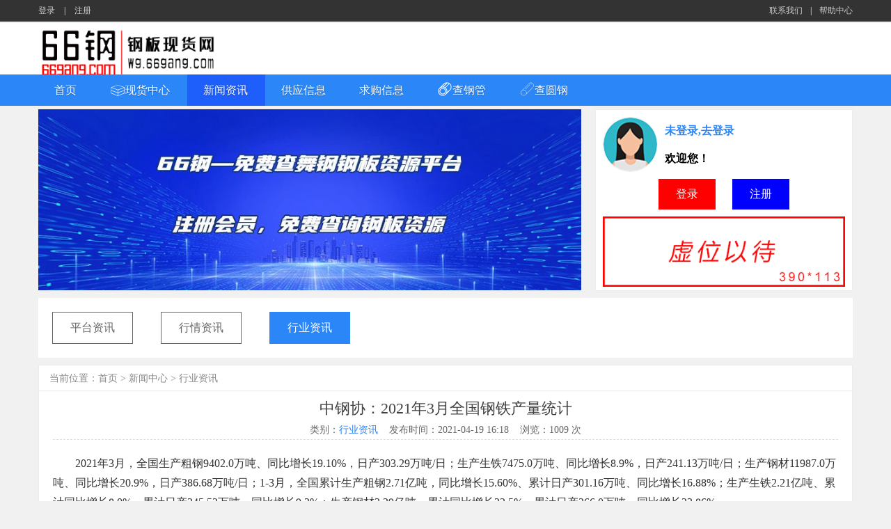

--- FILE ---
content_type: text/html; charset=utf-8
request_url: https://wg.66gang.com/wgnews/3667.html
body_size: 5267
content:

<!doctype html>
<html>
<head>
    <title>中钢协：2021年3月全国钢铁产量统计-行业资讯-66钢钢板现货网</title>
    <meta name="keywords" content="中钢协,钢铁" />
    <meta name="description" content="2021年3月，全国生产粗钢9402.0万吨、同比增长19.10%，日产303.29万吨/日；生产生铁7475.0万吨、同比增长8.9%，日产241.13万吨/日；生产钢材11987.0万吨、同比增长20.9%，日产386.68万吨/日；" />
    <meta http-equiv="Cache-Control" content="no-cache, no-store, must-revalidate">
    <meta http-equiv="Pragma" content="no-cache">
    <meta http-equiv="Expires" content="0">
    <meta content="width=device-width,initial-scale=1.0,maximum-scale=1.0,user-scalable=0" name="viewport">
    <meta http-equiv="X-UA-Compatible" content="IE=edge,chrome=1">
    <link rel="shortcut icon" type="image/x-icon" href="/templates/wg66gang/images/fave-icon.png" />
    <script type="text/javascript" charset="utf-8" src="/scripts/jquery/jquery-2.1.1.min.js"></script>
    <script type="text/javascript" src="/scripts/libs/vue/vue.min.js"></script>
    <script type="text/javascript" src="/scripts/libs/layui/layui-2.6.8.js"></script>
    <link rel="stylesheet" href="/scripts/libs/layui/css/layui-2.6.8.css" />
    <script type="text/javascript" src="/templates/wg66gang/js/common.js"></script>
    
    <link rel="stylesheet" type="text/css" media="all" href="/templates/wg66gang/css/style.css" />
    <link rel="stylesheet" type="text/css" href="/templates/wg66gang/css/font-awesome.min.css" />
    <script type="text/javascript" src="/templates/wg66gang/js/responsiveslides.min.js"></script>
    <script type="text/javascript" src="/templates/wg66gang/js/yycm.js"></script>

</head>
<body>
    
<div id="app">
    <div class="header">
    <div class="wrap">
            <div class="userinfo">
                <span class="login"><a href="/login.html" target="_blank">登录</a></span>
                <span class="line">|</span>
                <span class="reg"><a href="/register.html" target="_blank">注册</a></span>
            </div>
        <div class="quicklink">
                        <span class="menuitem"><a href="/wgcontacts/contact.html" target="_blank" title="联系我们">联系我们</a></span>
                        <span class="line">|</span>
                        <span class="menuitem"><a href="/wghelp/reg.html" target="_blank" title="帮助中心">帮助中心</a></span>

        </div>
    </div>
</div>
    <div class="top">
        <div class="wrap page-header1">
            <h1 style="margin-top: 6px;"><a href="/index.html" target="_blank"><img src="/templates/wg66gang/images/logo.png" border="0" alt="66钢钢板现货网" title="66钢钢板现货网"></a></h1>
        </div>
        
<div class="nav">
    <div class="nav wrap zwrap">
        <div class="navbar-header">
            <li class="navbar-toggle"><i class="fa fa-list fa-2x"></i></li>
        </div>
        <div class="navbar-collapse">
            <ul>
                        <li class="menu-item">
                            <a href="/index.html" target="_self" title="首页">
首页                            </a>
                        </li>
                        <li class="menu-item">
                            <a href="/wgspots.html" target="_self" title="现货中心">
<svg t="1742970271384" class="icon" viewBox="0 0 1024 1024" version="1.1" xmlns="http://www.w3.org/2000/svg" p-id="3094" width="22" height="22" style="margin-bottom:-4px;"><path d="M983.46326 396.623249c-0.423649-0.50142-0.916882-0.812505-1.551332-1.2689-0.705058-0.50142-1.14508-1.171686-2.112104-1.603521-0.776689-0.430812-1.76418-0.50142-2.680039-0.766456-0.49221-0.191358-0.775666-0.502443-1.198292-0.621147L532.144294 235.639788c-3.032056-0.671289-6.342452-0.671289-9.374508 0L79.060125 392.363226c-0.509606 0.118704-0.774643 0.430812-1.269923 0.621147-0.914836 0.264013-1.902326 0.335644-2.7486 0.766456-0.916882 0.431835-1.338485 1.101077-2.044566 1.603521-0.562818 0.456395-1.127683 0.76748-1.620917 1.2689-1.480724 1.508353-2.467191 3.350304-2.467191 5.265934l0 385.347438c0 4.40431 4.088108 8.208962 10.149151 9.54847l443.708638 177.190585c1.480724 0.38374 3.032056 0.527003 4.652973 0.527003s3.171226-0.143263 4.723581-0.527003l443.778222-177.190585c5.990434-1.339508 10.007935-5.14416 10.007935-9.54847L985.929428 401.88816C985.931474 399.973554 984.873376 398.130579 983.46326 396.623249zM956.395788 581.855998 542.222837 740.52167l0-163.401534 414.172951-154.11503L956.395788 581.855998zM527.420713 255.766175l396.975267 146.121985-396.975267 150.262282-396.97629-150.262282L527.420713 255.766175zM512.618589 577.120137l0 161.194262L98.514199 584.382541 98.514199 423.004083 512.618589 577.120137zM98.514199 769.870092 98.514199 617.789395 512.618589 771.721253l0 168.567183L98.514199 769.870092zM542.222837 940.287413 542.222837 774.86178l414.172951-160.279427 0 165.520801 0.001023-10.233062L542.222837 940.287413z" p-id="3095" fill="#ffffff"></path></svg>现货中心                            </a>
                        </li>
                        <li class="menu-item">
                            <a href="/wgnews.html" target="_self" title="新闻资讯">
新闻资讯                            </a>
                        </li>
                        <li class="menu-item">
                            <a href="/supplys.html" target="_self" title="供应信息">
供应信息                            </a>
                        </li>
                        <li class="menu-item">
                            <a href="/demands.html" target="_self" title="求购信息">
求购信息                            </a>
                        </li>
                        <li class="menu-item">
                            <a href="https://gg.66gang.com/ggspots.html" target="_blank" title="查钢管">
<svg t="1742969485388" class="icon" viewBox="0 0 1024 1024" version="1.1" xmlns="http://www.w3.org/2000/svg" p-id="1954" width="22" height="22" style="margin-bottom:-4px;"><path d="M370.532 441.265c-117.028 0-212.202 95.175-212.202 212.203S253.504 865.67 370.532 865.67s212.202-95.174 212.202-212.202-95.175-212.203-212.202-212.203z m0 377.266c-90.994 0-165.063-74.069-165.063-165.062 0-90.994 74.069-165.063 165.063-165.063 90.993 0 165.063 74.069 165.063 165.063 0 90.993-74.07 165.062-165.063 165.062z" fill="#ffffff" p-id="1955"></path><path d="M960 370.532C960 201.535 822.464 64 653.468 64c-82.283 0-156.303 33.35-211.356 86.363l-1.146-1.194-282.34 282.339 0.549 0.549C100.687 487.908 64 566.406 64 653.468 64 822.463 201.536 960 370.532 960c83.676 0 159.587-33.799 214.99-88.356l0.448 0.448 282.34-282.34-1.095-1.096C924.06 533.055 960 456.197 960 370.532zM679.353 112.484c35.193 3.483 68.345 14.087 98.012 30.264l-248.64 248.69c-27.925-16.924-58.588-29.617-91.392-36.934l242.02-242.02z m-323.058 188.01c0.198 0 0.398 0 0.597-0.049l108.566-108.566 0.249 0.249c37.731-39.772 87.957-67.397 144.255-77.005L377.849 347.334c-2.489-0.049-4.878-0.398-7.317-0.398-23.644 0-46.593 2.937-68.694 8.064l54.457-54.506z m14.237 612.366c-143.062 0-259.392-116.38-259.392-259.392s116.33-259.392 259.392-259.392c143.061 0 259.392 116.33 259.392 259.392 0 143.012-116.331 259.392-259.392 259.392z m353.073-246.001c0 0.347-0.05 0.646-0.05 0.995l-54.506 54.507c5.127-22.201 8.114-45.148 8.114-68.892 0-93.931-42.561-178.057-109.362-234.353l249.536-249.537c58.19 47.638 95.524 120.016 95.524 200.954 0 70.236-28.572 133.455-74.069 180.145l0.497 0.497-115.684 115.684z" fill="#ffffff" p-id="1956"></path></svg>查钢管                            </a>
                        </li>
                        <li class="menu-item">
                            <a href="https://yg.66gang.com/ygspots.html" target="_blank" title="查圆钢">
<svg t="1742970413573" class="icon" viewBox="0 0 1024 1024" version="1.1" xmlns="http://www.w3.org/2000/svg" p-id="4258" width="22" height="22" style="margin-bottom:-4px;"><path d="M910.482286 141.165714a191.122286 191.122286 0 0 0-269.604572 0l-477.622857 477.622857a190.976 190.976 0 0 0 0 269.677715c37.156571 37.156571 85.942857 55.734857 134.729143 55.734857a189.952 189.952 0 0 0 135.021714-56.100572l0.146286-0.146285 477.330286-477.184a189.805714 189.805714 0 0 0 55.808-134.656 188.635429 188.635429 0 0 0-55.808-134.948572zM419.84 875.446857a172.617143 172.617143 0 0 1-26.843429 21.942857c-1.901714 1.243429-4.022857 2.048-5.997714 3.218286a173.714286 173.714286 0 0 1-23.917714 12.580571c-2.194286 0.877714-4.608 1.243429-6.802286 2.048a170.861714 170.861714 0 0 1-25.161143 7.460572c-4.608 0.877714-9.508571 0.877714-14.189714 1.389714-12.8 1.389714-25.6 1.389714-38.4-0.073143-4.461714-0.512-9.142857-0.438857-13.531429-1.316571a174.445714 174.445714 0 0 1-25.234285-7.460572c-2.194286-0.804571-4.608-1.170286-6.802286-2.048a180.370286 180.370286 0 0 1-24.941714-13.092571c-1.609143-1.024-3.364571-1.609143-4.973715-2.633143a170.861714 170.861714 0 0 1-71.753142-102.912c-0.658286-2.706286-1.828571-5.193143-2.340572-7.899428a172.251429 172.251429 0 1 1 290.889143 88.795428z m477.257143-477.330286l-420.571429 420.644572a190.537143 190.537143 0 0 0-43.739428-199.899429 190.537143 190.537143 0 0 0-200.045715-43.666285l421.741715-421.668572a171.885714 171.885714 0 0 1 121.270857-49.810286c44.178286 0 88.283429 16.749714 121.782857 50.322286h0.073143a171.154286 171.154286 0 0 1 50.395428 121.929143 170.276571 170.276571 0 0 1-50.907428 122.148571z" fill="#ffffff" p-id="4259"></path><path d="M697.051429 212.772571l-285.988572 285.988572a9.142857 9.142857 0 1 0 12.946286 12.946286l286.061714-285.988572a9.289143 9.289143 0 0 0 0-12.946286 9.216 9.216 0 0 0-13.019428 0zM742.692571 167.131429l-22.747428 22.820571a9.069714 9.069714 0 0 0 0.073143 12.873143c1.755429 1.828571 4.022857 2.706286 6.436571 2.706286s4.681143-0.877714 6.509714-2.706286l22.820572-22.820572c3.584-3.584 3.510857-9.362286-0.073143-12.946285s-9.435429-3.510857-13.019429 0.073143z" fill="#ffffff" p-id="4260"></path></svg>查圆钢                            </a>
                        </li>

            </ul>
        </div>
    </div>
</div>
    </div>
    <div class="clear"></div>
    <div class="wrap">
        <div class="main">
            <div class="screen">
                <div class="slide_container" v-html="banner1"></div>
            </div>
        </div>
        <div class="sider">
            <div class="right">
                <div class="indexloginbox" style="margin-bottom: 10px">
                    
    <div class="loginavatar">
        <div class="avatar"><img src="/templates/wg66gang/images/avatar.png" /></div>
        <div class="companyname">
            <a href="/login.html" target="_blank">未登录,去登录</a>
                <span>欢迎您！</span>
        </div>
        </div>
        <div class="topindexloginbox">
            <ul id="menu">
                <li class="login"><a href="/login.html" target="_blank">登录</a></li>
                <li class="reg"><a href="/register.html" target="_blank">注册</a></li>
                <input type="hidden" value="" data-chrname="" data-styleid="" data-chrpic="" data-jifennun="0" data-daijinnum="0" data-isadmin="0" data-isfabukill="0" data-isrepiskill="0" data-isrepsaveiskill="0" id="LoginUserInfo" />
            </ul>
        </div>
                    <div class="botindexloginbox" v-html="banner2"></div>
                </div>
            </div>
        </div>
    </div>
    <div class="clear"></div>
    <div class="wrap">
        <div class="block">
                    <div class="blockcategory"><a href="/wgnews/list11.html" target="_ablank">平台资讯</a></div>
                    <div class="blockcategory"><a href="/wgnews/list13.html" target="_ablank">行情资讯</a></div>
                    <div class="blockcategory blockcategorycur"><a href="/wgnews/list12.html" target="_ablank">行业资讯</a></div>

        </div>
    </div>
    <div class="clear"></div>
    <div class="wrap">
        <div class="main" style="width: 100%;">
            <div class="article">
                <div class="map"><span>当前位置：<a href="/index.html">首页</a> > <a href="/wgnews.html">新闻中心</a> > <a href="/wgnews/list12.html">行业资讯</a></span> </div>
                <div class="newstitle">
                    <h1>中钢协：2021年3月全国钢铁产量统计</h1>
                    <div class="newsattr">
                        <span>类别：<a href="/wgnews/list12.html">行业资讯</a></span> &nbsp;&nbsp;
                        <span>发布时间：2021-04-19 16:18</span> &nbsp;&nbsp;
                        <span>浏览：1009 次</span>
                    </div>
                </div>
                <div class="article_content">
                    <p style="text-indent: 2em;">2021年3月，全国生产粗钢9402.0万吨、同比增长19.10%，日产303.29万吨/日；生产生铁7475.0万吨、同比增长8.9%，日产241.13万吨/日；生产钢材11987.0万吨、同比增长20.9%，日产386.68万吨/日；1-3月，全国累计生产粗钢2.71亿吨，同比增长15.60%、累计日产301.16万吨、同比增长16.88%；生产生铁2.21亿吨、累计同比增长8.0%、累计日产245.52万吨、同比增长9.2%；生产钢材3.29亿吨、累计同比增长22.5%，累计日产366.0万吨、同比增长23.86%。</p><p style="text-indent: 2em;">2021年3月，重点统计钢铁企业共生产粗钢7389.65万吨、同比增长18.15%，粗钢日产238.38万吨，环比下降2.61%、同比增长18.15%；生产生铁6413.69万吨、同比增长10.77%，生铁日产206.89万吨，环比下降4.67%、同比增长10.77%；生产钢材7060.03万吨、同比增长18.10%，钢材日产227.74万吨，环比下降2.19%、同比增长18.10%。1-3月，重点统计钢铁企业累计生产粗钢2.16亿吨、累计同比增长14.57%，粗钢累计日产239.75万吨，同比增长15.84%；累计生产生铁1.89亿吨、累计同比增长8.87%，生铁累计日产210.31万吨，同比增长10.08%；累计生产钢材2.05亿吨、累计同比增长16.49%，钢材累计日产228.16万吨，同比增长17.79%。</p><p style="text-indent: 2em;">(文章来源：中国钢铁工业协会)</p>
                        <br /><p>本文转载自互联网，转载目的在于传递更多信息，并不代表本网赞同其观点和对其真实性负责。如有侵权行为，请联系我们，我们会及时删除。</p>
                </div>
            </div>
        </div>
    </div>
    <!--尾部导航-->
    <div class="clear"></div>
<div class="footer">
    <div class="wrap group">
        <p class="ffooter">66钢钢板现货网 wg.66gang.com &copy;2020-2025 版权所有</p>
    </div>
</div>
</div>
    
        <script type="text/javascript">
        var app = new Vue({
            el: '#app',
            data: {
                banner1: '<ul class="rslides" id="slider"><li><a href="#" target="_blank"><img src="/upload/202502/28/202502282243015358.jpg" alt="专业钢板平台 免费注册使用"></a></li><li><a href="#" target="_blank"><img src="/upload/202502/28/202502282243387223.jpg" alt="注册会员即可免费查询钢板资源"></a></li></ul>',
                banner2: '<ul><li><a href="#" target="_blank"><img src="/templates/wg66gang/images/adv390-113.gif" alt="新闻中心广告栏B1广告位"></a></li></ul>'
            }
        });
        </script>
    
</body>
</html>

--- FILE ---
content_type: text/css
request_url: https://wg.66gang.com/templates/wg66gang/css/style.css
body_size: 31946
content:
@charset "utf-8";
* {font-size:16px;font-family:'microsoft yahei';font-size:100%;}
a {color:#666;text-decoration:none;}
a:hover {color:#2B86F7;text-decoration:none;}
a:visited {text-decoration:none;}
p {font-size:1em;margin-bottom:1em;}
html, body, div, p, ol, ul, li, dl, dt, dd, h1, h2, h3, h4, h5, h6, form, input, select, button, textarea, iframe, th, td {margin:0;padding:0;list-style-type:none;}
table {border-collapse:collapse;border-spacing:0;}
th, td {border:1px solid #c2c2c2;}
body {margin:0;padding:0;background:#f1f1f1;font-size:1em;line-height:1.5em;color:#333;}
i {padding-right:3px;}
#spots_list i{color:#2B86F7;}
code {padding:2px 4px;font-size:90%;color:#c7254e;background-color:#f9f2f4;border-radius:4px;}
.wrap {margin-right:auto;margin-left:auto;}
.enheight {height:300px!important;}
.paper {background-color:#fff;margin:20px}
.header {height:31px;background-color:#333;line-height:31px;font-size:12px;margin-bottom:2px;}
.header .userinfo{float:left;}
.header .userinfo .login a,.header .userinfo .reg a,.header .userinfo .usercenter a,.header .userinfo .exit a{color:#ccc;}
.header .userinfo .line{color:#fff;padding:0 10px;}
.header .quicklink{float:right;}
.header .quicklink .menuitem a{color:#ccc;}
.header .quicklink .line{color:#fff;padding:0 8px;}
.header .userinfo a:hover,.header .quicklink a:hover{color:#fff;}
.top {width:100%;padding:0;background-color:#fff;}
.navbar-collapse {background-color:#2B86F7;display:none;}
.toggle-search, .mainmenu, .navbar-toggle {color:#fff;line-height:24px;cursor:pointer;font-size:16px;padding:6px 20px;display:block;-webkit-box-shadow:-1px 0 0 rgba(255,255,255,0.1);box-shadow:-1px 0 0 rgba(255,255,255,0.1);height:33px;display:inline-block;}
.sinput input {width:87%;height:18px;padding:9px;border:0;font-size:14px;line-height:18px;color:#333;background-color:transparent;}
.sbut {z-index:10;position:absolute;top:0;right:0;cursor:pointer;}
.sbut input {width:45px;height:36px;background-color:#2B86F7;border:0;border-top-right-radius:3px;border-bottom-right-radius:3px;}
.nav {height:auto;background-color:#2B86F7;}
.nav ul li {font-size:16px;}
.nav ul li a {display:block;font-size:16px;line-height:45px;padding:0 25px 0 23px;color:#fff;text-shadow:0 1px 0 rgba(0,0,0,0.3);transition:all .1s ease-in;}
.nav ul li ul {background-color:#2B86F7;filter:alpha(opacity=90);opacity:.9;-moz-opacity:.9;z-index:99;display:none;line-height:45px;padding-left:30px;}
.nav ul li ul li a {float:none;color:#fff;display:block;line-height:45px;text-shadow:0 1px 0 rgba(0,0,0,0.3);}
.nav ul li ul li.current-menu-item, .nav ul li ul li a:hover {background-color:rgba(0,0,255,0.3);}
.nav ul li.current-menu-item, .nav ul li a:hover {color:#fff;background-color:rgba(0,0,255,0.3);margin-bottom:0;}
.current_page_item a {background-color:rgba(0,0,255,0.3);}
.navbar-header .toggle-user{color:#fff;}
.navbar-header .toggle-user i{padding:5px 0;}
.user-expand{display:none;}
.nav .user-expand ul li a{padding:0 10px;}
.notic {background-color:#fff;height:28px;border:1px solid #ececec;margin-bottom:5px;padding:2px;overflow:hidden;}
.notic1 {background-color:#fff;height:28px;border:1px solid #ececec;margin-bottom:5px;padding:2px;overflow:hidden;}
.subnotic {line-height:2em;color:#000;font-size:.9em;}
.row {margin-right:-15px;margin-left:-15px;}
.main .sider {position:relative;min-height:1px;padding-right:15px;padding-left:15px;}
.article{background-color:#fff;padding:20px;border:1px solid #ececec;overflow:hidden}
.article a{color:#2B86F7}
.article a:hover{color:#2B86F7}
.block{overflow:hidden;margin-bottom:10px;background-color:white;padding:0 20px}
.block .blocklist{border-top:1px solid #ececec;}
.block h2{display:inline-block;padding-bottom:15px;font-weight:500;word-wrap:break-word;padding-top:5px}
.block h2 a{font-size:1.2em;color:#000}
.block h2 a:hover{color:#00a4dc}
.preview {font-size:.9em;color:#737373}
.viewimg{float:left;margin-right:2%}
.viewimg a{position:relative;display:block}
.viewimg img{width:160px;height:120px;padding:3px;border:1px solid #e5e5e5}
.more{float:right}
.more a{padding:0 5px;font-size:12px;display:block;background-color:#fff}
.more a:hover{background-color:#0086e3;color:#fff!important}
.gsmall{padding:10px 0!important;line-height:32px}
.gsmall img{height:32px!important;width:32px!important;-webkit-border-radius:50%;-moz-border-radius:50%;border-radius:50%;box-shadow:inset 0 -1px 0 #3333sf;-webkit-box-shadow:inset 0 -1px 0 #3333ff;-webkit-transition:.2s;-webkit-transition:-webkit-transform .2s ease-out;transition:transform .2s ease-out;-moz-transition:-moz-transform .2s ease-out}
.gsmall img:hover{box-shadow:0 0 10px #fff;rgba(255,255,255,.6),inset 0 0 20px rgba(255,255,255,1);-webkit-box-shadow:0 0 10px #fff;rgba(255,255,255,.6),inset 0 0 20px rgba(255,255,255,1);transform:rotateZ(360deg);-webkit-transform:rotateZ(360deg);-moz-transform:rotateZ(360deg)}
.tag_cloud a{display:inline-block;color:#666;font-size:.8em!important;padding:3px 8px;background-color:#f3f3f3;margin:2px;-moz-border-radius:3px;border-radius:3px;white-space:nowrap}
.tag_cloud a:hover{background-color:#08a5e0;color:#FFF;-webkit-transition:all .4s ease-out;-moz-transition:all .4s ease-out;-o-transition:all .4s ease-out}
.preem{padding-top:10px}
.preem span,.subtitle span{margin-right:10px;font-size:.9em;color:#999}
.preem span a{font-size:.9em;color:#999}
.preem span a:hover{color:#999}
.category{margin-right:5px;color:#1f9dd4}
.category a{color:#fff!important;padding:2px 5px;background-color:#2B86F7;font-size:.9em!important;opacity:.88}
.category a:hover{background-color:#2dbdf4}
.category i{margin-left:-5px}
.textwidget{padding:10px;border:1px solid #ececec;border-top:0}
.screen{background-color:#fff;margin-top:5px}
.screen img{max-width:100%;height:auto}
.screen1{background-color:#fff;margin-top:5px}
.screen1 img{max-width:100%;height:auto}
.wrap .subtop{width:100%;height:35px;background-color:#fff;margin-top:10px;overflow:hidden}
.wrap .subtop h3{float:left;color:#000;padding-left:10px;font-size:15px;line-height:35px}
.wrap .subtop h3:before{content:"\f0c9";font-family:FontAwesome;padding-right:5px}
.wrap .subtop a{float:right;padding-right:10px;color:#666;font-size:15px;line-height:35px}
.wrap .subtop a:hover{color:#00a4dc}
.wrap .subtop1{width:100%;height:36px;background-color:#fff;margin-top:10px;overflow:hidden}
.wrap .subtop1 h3{float:left;color:#000;padding-left:10px;font-size:15px;line-height:35px}
.wrap .subtop1 h3:before{content:"\f0c9";font-family:FontAwesome;padding-right:5px}
.wrap .subtop1 a{float:right;padding-right:10px;color:#666;font-size:15px;line-height:35px}
.wrap .subtop1 a:hover{color:#00a4dc}
.wrap .subtops{width:100%;background-color:#fff;color:#000;padding:5px 0;margin-top:10px;overflow:hidden}
.wrap .subtops1{width:100%;background-color:#fff;color:#000;pheight-lineadding:5px 0;margin-top:0;overflow:hidden}
.wrap .wrapmain{background-color:#fff;margin-bottom:10px}
.height-line{margin-top:2px;}
.names{font-weight:600}
.talk{font-size:.8em;padding:5px;display:block;padding-top:10px}
.intag{padding:5px 10px;background:#2B86F7;color:#fff;font-size:.7em;margin-right:10px}
.bignum{font-size:1.5em;display:block}
.butauthor li{width:30%;display:inline-block;text-align:center}
.butauthor{color:#999;clear:both;padding-top:10px;line-height:1.7em;margin-bottom:20px;background-color:#f9f9f9;border-top:0}
.subblock{background-color:#fff;margin-bottom:10px}
.subblock img{width:100%;height:auto}
.subblock h3{color:#000;padding-left:10px;font-size:15px;line-height:35px;display:inherit;border:1px solid #ececec}
.subblock ul{padding:10px;border:1px solid #ececec;border-top:0}
.subblock li{border-bottom:1px solid #eee;padding:3px 0}
.subblock li a{color:#666}
.subblock li a:hover{color:#00a4dc}
.subblock h3:before{content:"\f0c9";font-family:FontAwesome;padding-right:5px}
.subblockh h3{color:#000;padding-left:10px;font-size:15px;line-height:35px;display:inherit;border-bottom:1px solid #ececec}
.subblockh h3:before{content:"\f0c9";font-family:FontAwesome;padding-right:5px}
.artical{margin-bottom:30px}
.map{padding-left:15px;line-height:35px;display:inherit;margin:-20px -20px 10px -20px;border:1px solid #ececec;border-top:0;border-left:none;border-right:0}
.map1{background:#fafafa;padding:10px;border:1px solid #ececec;border-bottom:0}
.map1 span h1{font-size:1.5em;padding-top:.5em}
.map a,.map1 a{font-size:14px;color:#888}
.map a:hover,.map1 a:hover{text-decoration:underline}
.map span,.map1 span{font-size:14px;color:#888}
table {border-collapse:collapse;border-spacing:0;}
table thead th {border:1px solid #aaa;color:#fff;font-size:15px;background-color:#2B86F7;padding:3px 0;}
table tr td {background-color:#D1E6FE;border:1px solid #aaa;font-family:微软雅黑;color:#000;padding:2px 3px 2px 6px}
#spots_form table tr td {padding:8px 3px 8px 6px;font-size:14px;line-height:17px;max-width:200px;word-wrap:break-word;}
#spots_form table tr td:last-child {width:83px;}
#spots_form table tr.thead th {padding:5px 0;letter-spacing:2px;}
table tr:nth-child(odd) td {background-color:#fff;color:#000;}
table.spotstable tr:hover td {background-color:#FFB3B3;}
table tr td a {color:#000;}
table tr td.requesterror a {color:#F00;}
table tr td a:hover {color:#2B86F7;text-decoration:none;}
table.indextable tr td a:hover {color:#000;text-decoration:none;cursor:text;}
table.indextable tr td i {display:none;}
#spots_form table tr td table.vi3 tr td {background-color:#e1f9ff;border:2px solid #2B86F7}
#spots_form table tr td a {font-size:14px;}
#spots_list i {color:#2B86F7;}
.wrapmain #spotslist span.companyname{margin-left:5px;color:#F00;font-size:16px;font-weight:bold;}
.wrapmain #spotslist span.companyname a{color:#F00;}
.wrapmain #spotslist span.companyname a:hover{color:#2B86F7;}
.wrapmain #spotslist span.chang::after{content:"钢厂直销";margin-left:3px;color:#fff;background-color:#2B86F7;font-size:12px;padding:2px;}
.wrapmain #spotslist span.shang::after{content:"实地商家";margin-left:3px;color:#fff;background-color:#2B86F7;font-size:12px;padding:2px;}
.wrapmain #spotslist span.shop_time{margin-left:10px;padding:0px 8px;color:#2B86F7;border-radius:15px;border:1px solid #2B86F7;font-size:14px;}
.wrapmain #spotslist span.nick_name{margin-left:15px;font-weight:normal;font-size:14px;}
.wrapmain #spotslist span.mobile{margin-left:15px;font-weight:normal;font-size:14px;}
.wrapmain #spotslist span.telphone{margin-left:5px;font-size:14px;font-weight:normal;}
.title{border-bottom:1px dashed #DDD;margin-bottom:20px}
.title h1{font-size:22px;line-height:normal;color:#404040;margin-bottom:.3em}
.newstitle{text-align:center;border-bottom:1px dashed #DDD;margin-bottom:20px}
.newstitle h1{font-size:22px;line-height:normal;color:#404040;margin-bottom:.3em}
.newstitle .newsattr{font-size:14px;line-height:normal;color:#666;margin-bottom:.3em}
.subtitle,.subtitle a{font-size:.9em;color:#999}
.article_content strong{font-weight:bold}
.article_content a:hover{border-bottom:1px dotted #CCC}
.article_content h1,.article_content h2,.article_content h3{margin:20px -20px;padding:3px 20px;border-top:1px solid #f2f2f2;border-bottom:1px solid #f2f2f2;color:#444;font-size:1.05em;line-height:1.8em;font-weight:300;background:#f9f9f9}
.article_content p{font-size:1em;clear:both;line-height:1.8em;padding-bottom:.5em}
.article_content img{display:block!important;max-width:100%!important;height:auto!important;margin-left:auto;margin-right:auto}
.article_content blockquote{background-color:#f5f5f5;margin:5px auto;padding:20px 20px 10px 30px;border:1px solid #eaeaea}
.article_content blockquote p{text-indent:0}
.con_pretext{background-color:#fbfbfb;overflow:hidden;padding:15px 20px;font-size:15px;color:#999;margin-bottom:20px;border:1px solid #ececec;border-top:0}
.first{float:left;width:49%}
.last{float:right;width:49%}
.sideshow{padding:5px 0;height:auto;overflow:auto}
.sideshow a{vertical-align:baseline;font-size:.9em!important}
.related_box a,.con_pretext a{color:#666;font-size:.9em}
.related_box a:hover,.con_pretext a:hover{color:#00a4dc}
.subart{border:1px solid #ececec;padding:10px;margin-bottom:10px;display:inline-block}
.recom2{width:50%;display:inline-block;float:left}
.comment-body{padding:10px 0 0 70px;position:relative}
.comment-avatar{position:absolute;left:0}
.comment-avatar img{margin:10px;position:relative;float:left;margin:0 6px 0 0;border:1px solid #ddd;background:#fff;-webkit-border-radius:3px;border-radius:3px}
.children{margin-left:60px}
.comment-span,.comment-span a{font-weight:bold}
.datetime{color:#bbb;font-size:.8em}
.comment-text{font-size:.9em;color:#888;margin-bottom:.5em}
.reply a{font-size:.9em;color:#BBB}
.reply a:hover{color:#00a4dc}
.respond{background:#fff;padding:10px 20px 20px;margin:15px 0;-webkit-border-radius:2px;border-radius:2px;border:1px solid #ececec}
#commentform input[type="text"],#comment{max-width:100%;background:#f8f8f8;border:2px solid #ececec;color:#777;outline:0;padding:7px 8px;margin:.5em 1em .5em 0;box-sizing:border-box;-moz-box-sizing:border-box;-webkit-box-sizing:border-box}
#real-avatar img{float:right}
#comment{width:100%;height:6em}
.submit{background-color:#56b8d8;color:#fff;padding:8px 14px;display:inline-block;border:0;cursor:pointer;-webkit-border-radius:3px;border-radius:3px}
.submit:hover{background-color:#56b8d8;transition:all .4s ease 0s;box-shadow:0 1px 6px rgba(0,0,0,0.3)}
.page_navi{margin:10px 0}
.italk{border:1px solid #ececec;padding:10px;position:relative;border-radius:3px}
.italk:before{content:'';display:inline-block;border-top:10px solid transparent;border-bottom:10px solid transparent;border-right:10px solid #ececec;position:absolute;top:18px;left:-10px}
.italk:after{content:'';display:inline-block;border-top:8px solid transparent;border-bottom:8px solid transparent;border-right:8px solid #fff;position:absolute;top:20px;left:-8px}
.comments-title{margin-bottom:10px}
.submain{background-color:#fff;padding:20px;border:1px solid #ececec;overflow:hidden;margin-bottom:20px}
.postcopyright{padding:13px 20px;margin:10px 0;background-color:#f7f7f7;color:#393a3b}
.postcopyright a{color:#898989}
.bdsharebuttonbox{float:right;display:inline-block}
.linkcat ul li{display:inline-block;width:48%;border-bottom:0}
.footer{clear:both;margin-top:10px;padding:20px 10px;background:#333;color:#fff;font-size:12px;line-height:22px}
.clear{clear:both}
.ffooter{text-align:center}
.f404 span{font-size:5em}
.totop{position:fixed;right:25px;bottom:25px;display:block;width:26px;height:62px;background:url(../images/rocket.png) no-repeat 0 0;-webkit-transition:all .2s ease-in-out;cursor:pointer;z-index:9999}
.totop:hover{background:url(../images/rocket.png) no-repeat 0 -62px}
.dp-highlighter{font-family:"Courier New",Courier,mono;font-size:90%;background-color:#fafafa;border:1px solid #d1d7dc;width:99%;overflow:auto;margin:0;margin-bottom:.5em}
.dp-highlighter .bar{padding:2px}
.dp-highlighter.collapsed .bar,.dp-highlighter.nogutter .bar{padding-left:0}
.dp-highlighter ol{margin:0 0 1px 38px;padding:2px;color:#2b91af}
.dp-highlighter.nogutter ol{list-style-type:none;margin-left:0}
.dp-highlighter ol li,.dp-highlighter .columns div{list-style-type:decimal-leading-zero!important;border-left:1px solid #d1d7dc;padding-left:10px;line-height:18px;word-wrap:break-word;word-break:normal}
.dp-highlighter.nogutter ol li,.dp-highlighter.nogutter .columns div{border:0}
.dp-highlighter .columns{color:gray;overflow:hidden;width:100%}
.dp-highlighter .columns div{padding-bottom:5px}
.dp-highlighter ol li span{color:Black}
.dp-highlighter.collapsed ol{margin:0}
.dp-highlighter.collapsed ol li{display:none}
.dp-highlighter.printing{border:0}
.dp-highlighter.printing .tools{display:none!important}
.dp-highlighter.printing li{display:list-item!important}
.dp-highlighter .tools{padding:3px 8px 3px 15px;border-bottom:1px solid #2b91af;font:9pt Verdana,Geneva,Arial,Helvetica,sans-serif;color:silver}
.dp-highlighter.collapsed .tools{border-bottom:0}
.dp-highlighter .tools a{font-size:9pt;color:gray;text-decoration:none;margin-right:10px}
.dp-highlighter .tools a:hover{color:red;text-decoration:underline}
.dp-about{background-color:#fff;margin:0;padding:0}
.dp-about table{width:100%;height:100%;font-size:11px;font-family:Tahoma,Verdana,Arial,sans-serif!important}
.dp-about td{padding:10px;vertical-align:top}
.dp-about .copy{border-bottom:1px solid #aca899;height:95%}
.dp-about .title{color:red;font-weight:bold}
.dp-about .para{margin:0 0 4px 0}
.dp-about .footer{background-color:#eceadb;border-top:1px solid #fff;text-align:right}
.dp-about .close{font-size:11px;font-family:Tahoma,Verdana,Arial,sans-serif!important;background-color:#eceadb;width:60px;height:22px}
.dp-c .string{color:blue}
.dp-c .preprocessor{color:gray}
.dp-c .keyword{color:blue}
.dp-c .vars{color:#d00}
.dp-vb .string{color:blue}
.dp-vb .preprocessor{color:gray}
.dp-vb .keyword{color:blue}
.dp-sql .string{color:red}
.dp-sql .keyword{color:#7f0055}
.dp-sql .func{color:#ff1493}
.dp-sql .op{color:blue}
.dp-xml .cdata{color:#ff1493}
.dp-xml .tag{font-weight:bold;color:blue}
.dp-xml .tag-name{color:#7f0055;font-weight:bold}
.dp-xml .attribute{color:red}
.dp-xml .attribute-value{color:blue}
.dp-delphi .comment{color:#008200;font-style:italic}
.dp-delphi .string{color:blue}
.dp-delphi .number{color:blue}
.dp-delphi .directive{color:#008284}
.dp-delphi .keyword{font-weight:bold;color:navy}
.dp-delphi .vars{color:#000}
.dp-py .string{color:red}
.dp-py .keyword{color:blue;font-weight:bold}
.dp-py .builtins{color:#ff1493}
.dp-py .magicmethods{color:#808080}
.dp-py .exceptions{color:brown}
.dp-py .types{color:brown;font-style:italic}
.dp-py .commonlibs{color:#8a2be2;font-style:italic}
.dp-rb .comment{color:#c00}
.dp-rb .string{color:#f0c}
.dp-rb .symbol{color:#02b902}
.dp-rb .keyword{color:#069}
.dp-rb .variable{color:#6cf}
.dp-css .string{color:red}
.dp-css .keyword{color:blue}
.dp-css .colors{color:darkred}
.dp-css .vars{color:#d00}
.dp-j .comment{color:#3f7f5f}
.dp-j .string{color:#2a00ff}
.dp-j .keyword{color:#7f0055;font-weight:bold}
.dp-j .annotation{color:#646464}
.dp-j .number{color:#c00000}
.dp-cpp .comment{color:#e00}
.dp-cpp .string{color:red}
.dp-cpp .preprocessor{color:#cd00cd;font-weight:bold}
.dp-cpp .keyword{color:#5697d9;font-weight:bold}
.dp-cpp .datatypes{color:#2e8b57;font-weight:bold}
.dp-perl .string{color:red}
.dp-perl .keyword{color:#7f0055}
.dp-perl .func{color:#ff1493}
.dp-perl .declarations{color:blue}
.dp-css .vars{color:#d00}
.dp-g .comment{color:#3f7f5f}
.dp-g .string{color:#2a00ff}
.dp-g .keyword{color:#7f0055;font-weight:bold}
.dp-g .type{color:#007f00;font-weight:bold}
.dp-g .modifier{color:#640064;font-weight:bold}
.dp-g .constant{color:#F00;font-weight:bold}
.dp-g .method{color:#ff6000;font-weight:bold}
.dp-g .number{color:#c00000}
.shine{z-index:3;position:absolute;top:0;left:0;width:160px;height:120px;background:url(../images/shine_brands.png) no-repeat -160px 0;margin:4px}
.rslides{position:relative;overflow:hidden;width:100%;padding:0;margin:0}
.rslides li{-webkit-backface-visibility:hidden;position:absolute;display:none;width:100%;left:0;top:0}
.rslides li:first-child{position:relative;display:block;float:left}
.rslides img{display:block;height:auto;float:left;width:100%;border:0}
.slide_container{margin-bottom:5px;position:relative;float:left;width:100%}
.slide_container1{margin-bottom:5px;position:relative;float:left;width:100%}
.slide{position:relative;list-style:none;overflow:hidden;width:100%;padding:0;margin:0}
.slide li{position:absolute;width:100%;left:0;top:0}
.slide img{display:block;position:relative;z-index:1;height:auto;width:100%;border:0}
.slide .caption{display:block;position:absolute;z-index:2;font-size:20px;text-shadow:none;color:#fff;background:#000;background:rgba(0,0,0,.8);left:0;right:0;bottom:0;padding:10px 20px;margin:0;max-width:none}
.slide_nav{position:absolute;-webkit-tap-highlight-color:rgba(0,0,0,0);top:52%;left:0;opacity:.3;z-index:3;text-indent:-9999px;overflow:hidden;text-decoration:none;height:61px;width:38px;background:transparent url("../images/themes.gif") no-repeat left top;margin-top:-45px;display:none}
.slide_nav:active{opacity:1.0}
.slide_nav.next{left:auto;background-position:right top;right:0}
/*会员登录样式*/
.login-box {margin:0 auto;padding-bottom:0;width:343px;overflow:hidden;}
.login-tit{ margin:10px auto 10px;text-align:center;font-size:26px;line-height:50px;height:50px;}
.login-box .input-box{ position:relative;display:inline-block;margin-bottom:20px;padding:0;width:320px;border:1px solid #e5e5e5;height:42px;line-height:22px;color:#333;font-size:16px;overflow:hidden;}
.login-box .input-box input{ display:inline-block;margin-left:-1px;margin-top:-1px;padding:12px 5px;width:100%;height:20px;line-height:20px;font-size:16px;border:0;background:#f2f2f2;}
.login-box .btn-box{ display:block;width:100%; height:42px;text-align:center;margin:10px auto;font-size:16px; }
.login-box .btn-box .col{ display:block;width:320px;}
.login-box .btn-box .tips{ display:block;width:100%;height:20px;}
.login-box .btn-box .col .btnsubmit{ width:100%;color:#fff; margin:0 auto;font-size:16px;padding:10px 0; line-height:20px; border:0; background:#2B86F7; text-align:center; border-radius:3px; cursor:pointer;}
.login-box .btn-box .login-remember{ display:block;width:50%;float:left;text-align:left;margin:0 0 15px 0;}
.login-box .btn-box .login-remember label{ display:block;width:100%;margin:0 auto;}
.login-box .btn-box .login-remember input#chkRemember{width:16px;vertical-align:middle;}
.login-box .btn-box .login-lostPassword{ display:block;width:50%;float:left;text-align:left;margin:0 0 15px 0;}
.login-box .btn-box .login-lostPassword a{ color:#025d9a;}
.login-box .btn-box .login-lostPassword a:hover{ color:#c00;}
.login-box .btn-box .login-reg-btn{ display:block;width:100%;float:left;text-align:left;margin:0;}
.login-box .btn-box .login-reg-btn a{ color:#025d9a;}
.login-box .btn-box .login-reg-btn a:hover{ color:#c00;}
.dl-list dd .btn-success:hover {border:1px solid #2B86F7;background:#2B86F7;}
.lxfs{padding:10px 0 10px 10px;}
.shopinfo_tit{font-weight:600;text-align:center;line-height:30px;}
.shopinfo_con{padding:8px;line-height:120%;}
.shopinfo_con p{margin:0 8px;}
.shopinfo_con img{text-align:center;max-width:100%;}
.shopinfo_yyzzcon {text-align:center;line-height:120%}
.shopinfo_yyzzcon{text-align:center;}
.shopinfo_yyzzcon img{max-width:100%}
.shopsearch{background-color:#fff;border-top:1px solid #ccc;}
.shopsearch .shopsearchbox {display:inline-block;padding:5px 0;}
.shopsearch input {margin:2pt 0.5pt;padding:2pt;border:1.9pt solid #2B86F7;border-radius:4pt;}
.shopsearch input.ph{width:80pt;}
.shopsearch input.hd{width:25pt;}
.shopsearch input.kd{width:30pt;}
.shopsearch input.cd{width:35pt;}
.shopsearch input.zt{width:50pt;}
.shopsearch input.ts{width:40pt;}
.shopsearch input.gc{width:40pt;}
.shopsearch input.chd{width:40pt;}
.shopsearch .searchbutton {padding:4pt 16pt;background:#2B86F7 url(../images/btnbg.gif) repeat;border:0;border-radius:4pt;color:#fff;font-size:11pt;margin:1pt 0;}
@media(min-width:1366px) {
.wrap {width:1298px;}
.topmenu {background:#fff;overflow:hidden;}
.topmenu ul li {float:left;height:80px;width:323px;overflow:hidden;margin-right:2px;display:inline-block;position:relative;}
.topmenu ul li:nth-child(2n) {float:left;height:80px;width:323px;overflow:hidden;margin-right:2px;display:inline-block;position:relative;}
.topmenu ul li:last-child {float:left;height:80px;width:323px;overflow:hidden;margin-right:0;display:inline-block;position:relative;}
.topmenu ul li img{width:100%;}
.height-line{margin-top:2px;}
.page-header {height:100px;overflow:hidden;}
.page-header h1 {line-height:100%;float:left;}
.page-header h1 a {font-size:40px;color:#2B86F7;}
.page-header h1 a img {height:80px;}
.page-header1 {height:82px;margin-top:2px;overflow:hidden;}
.page-header1 h1 {line-height:100%;float:left;}
.page-header1 h1 a {font-size:40px;color:#2B86F7;}
.page-header1 h1 a img {height:76px;}
.page-header1 span.left {float:left;margin-top:6px;margin-left:20px;height:76px;visibility:visible!important;}
.page-header1 span.left img{height:76px;}
.page-header1 span.right {font-size:16px;float:right;margin-left:20px;line-height:76px;padding:5px 0;margin-top:25px;visibility:visible!important;}
.index-contact {float:right;width:1006px;}
.index-contact ul li {float: left;height: 80px;width: 502px;overflow: hidden;margin-right: 2px;display: inline-block;position: relative;}
.index-contact ul li:last-child {margin-right:0;}
.index-contact ul li img{width:100%;}
.contact {float:right;margin-top:10px;width:1006px;}
.contact ul li {float:left;width:250px;height:80px;margin-right:2px;}
.contact ul li:last-child {float:left;width:250px;height:80px;margin-right:0;}
.contact ul li img{width:100%;}
.contact1 {float:right;margin-top:0px;width:1006px;}
.contact1 ul li {float:left;width:250px;height:80px;margin-right:2px;position:relative;}
.contact1 ul li:last-child {float:left;width:754px;height:80px;margin-right:0;}
.contact1 ul li img {width:100%;}
.main1 {width:100%;}
.main {float:left;width:66.66666667%;}
.sider {float:right;width:33.33333333%;}
.mainr {float:right;width:66.66666667%;}
.siderl {float:left;width:33.33333333%;}
.indexloginbox {background-color:#fff;margin-top:5px;padding:10px;overflow:hidden;border:1px solid #ececec;}
.indexloginbox .loginavatar {width:391px;height:86px;overflow:hidden;margin:0 auto 10px auto;font-weight:bold;color:#000;}
.indexloginbox .loginavatar .avatar{width:84px;height:84px;overflow:hidden;margin:0 10px 10px 0;float:left;border-radius:43px;border:1px solid #eee;}
.indexloginbox .loginavatar .avatar img{width:84px;height:84px;}
.indexloginbox .loginavatar .companyname{width:295px;height:86px;overflow:hidden;margin:0 0 10px;}
.indexloginbox .loginavatar .companyname a{width:295px;height:43px;line-height:43px;text-overflow:ellipsis;white-space:nowrap;overflow:hidden;font-weight:bold;color:#2B86F7;display:block;}
.indexloginbox .loginavatar .companyname a:hover{color:#000;}
.indexloginbox .loginavatar .companyname span{width:295px;height:43px;line-height:43px;overflow:hidden;margin:0;font-weight:bold;color:#000;}
.indexloginbox .topindexloginbox {width:100%;height:50px;margin-bottom:10px;}
.indexloginbox .topindexloginbox ul{text-align:center}
.indexloginbox .topindexloginbox ul li.login{display:inline-block;background-color:#F00;margin:0 10px;overflow:hidden;}
.indexloginbox .topindexloginbox ul li.login:hover{background-color:#FF4242;}
.indexloginbox .topindexloginbox ul li.reg{display:inline-block;background-color:#00F;margin:0 10px;overflow:hidden;}
.indexloginbox .topindexloginbox ul li.reg:hover{background-color:#4242FF;}
.indexloginbox .topindexloginbox ul li a{color:#fff;padding:13px 25px;display:block;}
.indexloginbox .botindexloginbox{width:100%;height:113px;position:relative;}
.indexloginbox .botindexloginbox img{width:100%}
.menu-item{position:relative!important;display:inline-block}
.navbar-toggle{display:none!important;float:right}
.navbar-header,.navbar-collapse{display:block!important}
.nav ul{font-size:0}
.nav ul li ul{position:absolute}
.mainmenu{display:none}
.noticmarquee{width:1250px}
.noticmarquee span p{display:inline-block}
.left1{padding-right:13px}
.center1{padding:0 7px}
.right1{padding-left:13px}
.right{padding-left:20px}
.sideshow a{float:left;width:310px;vertical-align:baseline;font-size:.9em!important;text-overflow:ellipsis;white-space:nowrap;overflow:hidden}
.sideshow span{float:right;width:80px;font-size:.9em;overflow:hidden}
.block .blocklist .blockdamand{padding:5px 0;text-overflow:ellipsis;white-space:nowrap;overflow:hidden}
.block .blocklist .blockdamand i{margin-top:3px;float:left}
.block .blocklist .blockdamand a{width:700px;float:left;font-weight:normal;font-size:14px;padding-left:3px;text-overflow:ellipsis;white-space:nowrap;overflow:hidden}
.block .blocklist .blockdamand span{float:right;width:80px;font-size:14px}
.block .blockcategory{float:left;margin:10px 20px;padding:10px 25px;border:1px solid #666}
.block .blockcategory:hover{background-color:#2B86F7;border:1px solid #2B86F7}
.block .blockcategory:hover a{color:#fff}
.block .blockcategorycur{background-color:#2B86F7;border:1px solid #2B86F7}
.block .blockcategorycur a{color:#fff}
.subblock1{background-color:#fff;margin-top:10px;margin-bottom:10px}
.subblock1 ul li{width:412px;height:95px;margin-bottom:2px;overflow:hidden;position:relative;}
.subblock1 ul li:last-child{width:412px;height:95px;margin-bottom:0;overflow:hidden}
.subblock1 img{width:100%}
.group ul li{float:left;box-sizing:border-box;padding:0 5px;border-right:1px solid #ccc;font-size:12px;overflow:hidden}
.group ul li:first-child,.group li:last-child{float:left;box-sizing:border-box;padding:0 5px;border-right:0;font-size:12px;color:#fff;overflow:hidden}
.group a,.ffooter,.ffooter a{color:#fff}
.group a:hover{color:#2B86F7}
.left{padding-right:20px}
.subblockh{background-color:#fff;margin-bottom:10px}
.subblockh ul li{margin-bottom:5px;padding:3px 0 3px 20px;color:#000;font-size:16px}
.subblockh .helpcategory ul li{padding:5px 0 5px 16px;margin:0}
.subblockh .helpcategory ul li a{font-size:14px}
.subblockh .helpcategory ul li:hover a{color:#2B86F7;font-weight:bold;}
.subblockh .helpcategory ul li.isactive a{color:#2B86F7;font-weight:bold;}
.article{margin-bottom:10px}
/*会员注册样式*/
.reg-page {width:100%;}
.reg-tit{margin:10px auto 10px;text-align:center;font-size:26px;line-height:50px;height:50px;}
.dl-list{padding:0; font-size:16px;}
.dl-list dl {margin:0;padding:10px 0;clear:both;}
.dl-list dt{display:block;float:left;padding-right:0;width:100px;line-height:40px;text-align:right;}
.dl-list dd{display:block;position:relative;line-height:40px;margin-left:105px;}
.dl-list dd a{color:#00f;}
.dl-list dd a:hover{color:#2B86F7;}
.dl-list dd input{ display:inline-block;margin-left:-1px;margin-top:-1px;padding:12px 5px;width:300px;height:20px;line-height:20px;font-size:16px;border:1px solid #e5e5e5;background:#f2f2f2;}
.dl-list dd input#chkAgree{width:20px;vertical-align:middle;}
.dl-list .Validform_checktip {font-size:16px;}
.dl-list dd .btn-success {display:inline-block;margin:0 0 0 5px;padding:10px 46px;width:auto;height:auto;line-height:20px;color:#fff;font-size:14px;border:1px solid #d70029;border-radius:3px;background:#d70029;cursor:pointer;}
.reg-page img,.inner-box img{display:inline-block!important;width:80px!important;height:auto!important;margin-left:15px;margin-right:0}
#spots_form{font-size:16px}
#spots_form .searchinputbox{display:inline-block;height:44px;margin:2px 0 2px 12px;}
#spots_form .searchinputbox:nth-child(2n){margin:2px 0}
#spots_form .searchinputbox input{height:26px;font-size:14px;margin:0 4px;padding:4px;border:2px solid #2B86F7;border-radius:4px;position:relative;}
#spots_form .searchinputbox span.phspan{display:inline-block;width:380px;height:34px;border:2px solid #2B86F7;border-radius:4px;z-index:99}
#spots_form .searchinputbox input.ph{width:292px;font-size:14px;border:0;z-index:100}
#spots_form .searchinputbox .jzph{z-index:100;margin-left:-86px;position:relative;top:-1px}
#spots_form .searchinputbox .jzph input{width:18px;height:18px;vertical-align:middle;}
#spots_form .searchinputbox input.hd1,#spots_form .searchinputbox input.hd2{width:60px}
#spots_form .searchinputbox input.kd1,#spots_form .searchinputbox input.kd2{width:90px;}
#spots_form .searchinputbox input.cd1,#spots_form .searchinputbox input.cd2{width:120px;}
#spots_form .searchinputbox input.zt,#spots_form .searchinputbox input.ts{width:180px;}
#spots_form .searchinputbox input.gc,#spots_form .searchinputbox input.chd{width:180px;}
#spots_form .searchinputbox .searchbutton{background:#2B86F7 url(../images/btnbg.gif) repeat;width:198px;height:36px;font-size:16px;color:#fff;border-radius:4px;border:0;top:0}
.demands-show td{padding:2px 3px;font-size:14px}
.vi3{padding:10px;background-color:#e1f9ff;border:2px solid #2B86F7}
.vi{position:absolute;z-index:1000;display:none;max-width:400px;line-height:25px;letter-spacing:1px;color:#000}
#spots_form{width:100%;margin:0 auto;}
#spots_form .wrapmain{width:100%;}
#spots_form table{width:100%;}
.page-box{height:52px;overflow:hidden}
div.page-list{ padding:10px 0; text-align:left; font-size:14px; }
div.page-list a{ display:block; float:left; padding:5px 12px; margin:0 0 0 8px; border:1px solid #e1e2e3; line-height:20px; height:20px; color:#2B86F7; background:#fff; text-decoration:none; }
div.page-list a:hover { border:1px solid #2B86F7;background-color:#2B86F7;color:#fff; }
div.page-list span{ display:block; float:left; padding:5px 0; line-height:20px; height:20px; }
div.page-list span.current { padding:5px 12px; margin:0 0 0 8px; color:#fff;background-color:#2B86F7; font-weight:bold; }
div.page-list span.disabled { border:1px solid #eee; padding:5px 12px; margin:0 0 0 8px; color:#ddd; }
}
@media(min-width:1280px) and (max-width:1365px) {
.wrap{width:1170px}
.topmenu{height:72px;overflow:hidden}
.topmenu ul li{float:left;height:72px;width:291px;overflow:hidden;margin-right:2px;display:inline-block;position:relative}
.topmenu ul li:nth-child(2n){float:left;height:72px;width:291px;overflow:hidden;margin-right:2px;display:inline-block;position:relative}
.topmenu ul li:last-child{float:left;height:72px;width:291px;overflow:hidden;margin-right:0;display:inline-block;position:relative}
.topmenu ul li img{width:100%}
.height-line{margin-top:2px;}
.page-header{height:92px;overflow:hidden}
.page-header h1{line-height:100%;float:left}
.page-header h1 a{font-size:40px;color:#2B86F7}
.page-header h1 a img{height:72px}
.page-header1{height:74px;margin-top:2px;overflow:hidden}
.page-header1 h1{line-height:100%;float:left}
.page-header1 h1 a{font-size:40px;color:#2B86F7}
.page-header1 h1 a img{height:72px}
.contact{float:right;margin-top:10px;width:906px}
.contact ul li{float:left;width:225px;height:72px;margin-right:2px}
.contact ul li:last-child{float:left;width:225px;height:72px;margin-right:0}
.contact ul li img{width:100%}
.contact1{float:right;margin-top:0px;width:906px}
.contact1 ul li{float:left;width:454px;margin-right:2px;overflow:hidden}
.contact1 ul li:last-child{margin-right:0;}
.contact1 ul li img{width:100%}
.index-contact {float:right;width:910px;}
 .index-contact ul li{float:left;width:454px;margin-right:2px;overflow:hidden}
 .index-contact ul li:last-child{margin-right:0;}
 .index-contact ul li img{width:100%;margin-bottom:2px}
.main{float:left;width:66.66666667%}
.sider{float:right;width:33.33333333%}
.mainr{float:right;width:66.66666667%}
.siderl{float:left;width:33.33333333%}
.indexloginbox{background-color:#fff;margin-top:5px;padding:10px;overflow:hidden;border:1px solid #ececec}
.indexloginbox .loginavatar {width:348px;height:79px;overflow:hidden;margin:0 auto 10px auto;font-weight:bold;color:#000;}
.indexloginbox .loginavatar .avatar{width:77px;height:77px;overflow:hidden;margin:0 10px 10px 0;float:left;border-radius:39px;border:1px solid #eee;}
.indexloginbox .loginavatar .avatar img{width:77px;height:77px;}
.indexloginbox .loginavatar .companyname{width:259px;height:79px;overflow:hidden;}
.indexloginbox .loginavatar .companyname a{width:259px;height:40px;line-height:40px;text-overflow:ellipsis;white-space:nowrap;overflow:hidden;font-weight:bold;color:#2B86F7;display:block;}
.indexloginbox .loginavatar .companyname a:hover{color:#000;}
.indexloginbox .loginavatar .companyname span{width:259px;height:39px;line-height:39px;overflow:hidden;font-weight:bold;color:#000;}
.indexloginbox .topindexloginbox{width:100%;height:44px;margin:0 0 10px;}
.indexloginbox .topindexloginbox ul{text-align:center}
.indexloginbox .topindexloginbox ul li.login{display:inline-block;background-color:#F00;margin:0 10px;overflow:hidden;}
.indexloginbox .topindexloginbox ul li.reg{display:inline-block;background-color:#00F;margin:0 10px;overflow:hidden;}
.indexloginbox .topindexloginbox ul li a{color:#fff;padding:10px 25px;display:block;}
.indexloginbox .botindexloginbox{width:100%;height:96px;position:relative;}
.indexloginbox .botindexloginbox img{width:100%}
.menu-item{position:relative!important;display:inline-block}
.navbar-toggle{display:none!important;float:right}
.navbar-header,.navbar-collapse{display:block!important}
.nav ul{font-size:0}
.nav ul li ul{position:absolute}
.mainmenu{display:none}
.noticmarquee{width:1120px}
.noticmarquee span p{display:inline-block}
.pctd1200{display:none}
.left1{padding-right:13px}
.center1{padding:0 7px}
.right1{padding-left:13px}
.right{padding-left:20px}
.sideshow a{float:left;width:280px;vertical-align:baseline;font-size:.9em!important;text-overflow:ellipsis;white-space:nowrap;overflow:hidden}
.sideshow span{float:right;width:70px;font-size:12px;overflow:hidden}
.block .blocklist .blockdamand{padding:4px 0 3px 0;text-overflow:ellipsis;white-space:nowrap;overflow:hidden}
.block .blocklist .blockdamand i{margin-top:3px;float:left}
.block .blocklist .blockdamand a{width:620px;float:left;font-weight:normal;font-size:14px;padding-left:3px;text-overflow:ellipsis;white-space:nowrap;overflow:hidden}
.block .blocklist .blockdamand span{float:right;width:80px;font-size:14px}
.block .blockcategory{float:left;margin:20px;padding:10px 25px;border:1px solid #666}
.block .blockcategory:hover{background-color:#2B86F7;border:1px solid #2B86F7}
.block .blockcategory:hover a{color:#fff}
.block .blockcategorycur{background-color:#2B86F7;border:1px solid #2B86F7}
.block .blockcategorycur a{color:#fff}
.subblock1{background-color:#fff;margin-top:10px;margin-bottom:10px}
.subblock1 ul li{width:370px;height:86px;margin-bottom:4px;overflow:hidden;position:relative;}
.subblock1 ul li:last-child{width:370px;height:86px;margin-bottom:0;overflow:hidden}
.subblock1 img{width:100%}
.group ul li{float:left;box-sizing:border-box;padding:0 5px;border-right:1px solid #ccc;font-size:12px;overflow:hidden}
.group ul li:first-child,.group li:last-child{float:left;box-sizing:border-box;padding:0 5px;border-right:0;font-size:12px;color:#fff;overflow:hidden}
.group a,.ffooter,.ffooter a{color:#fff}
.group a:hover{color:#2B86F7}
.left{padding-right:20px}
.subblockh{background-color:#fff;margin-bottom:20px}
.subblockh ul li{margin-bottom:5px;padding:3px 0 3px 20px;color:#000;font-size:16px}
.subblockh .helpcategory ul li{padding:3px 0 3px 20px;margin:0}
.subblockh .helpcategory ul li:hover{background-color:#2B86F7}
.subblockh .helpcategory ul li.isactive{background-color:#2B86F7}
.subblockh .helpcategory ul li a{font-size:14px}
.subblockh .helpcategory ul li:hover a{color:#fff}
.subblockh .helpcategory ul li.isactive a{color:#fff}
.article{margin-bottom:10px}
.reg-page{width:100%}
.reg-tit{margin:10px auto 10px;text-align:center;font-size:26px;line-height:50px;height:50px}
.dl-list{padding:0;font-size:16px}
.dl-list dl{margin:0;padding:10px 0;clear:both}
.dl-list dt{display:block;float:left;padding-right:0;width:100px;line-height:40px;text-align:right}
.dl-list dd{display:block;position:relative;line-height:40px;margin-left:105px}
.dl-list dd a{color:#00f}
.dl-list dd a:hover{color:#2B86F7}
.dl-list dd input{display:inline-block;margin-left:-1px;margin-top:-1px;padding:12px 5px;width:300px;height:20px;line-height:20px;font-size:16px;border:1px solid #e5e5e5;background:#f2f2f2}
.dl-list dd input#chkAgree{width:20px;vertical-align:middle}
.dl-list .Validform_checktip{font-size:16px}
.dl-list dd .btn-success{display:inline-block;margin:0 0 0 5px;padding:10px 46px;width:auto;height:auto;line-height:20px;color:#fff;font-size:14px;border:1px solid #d70029;border-radius:3px;background:#d70029;cursor:pointer}
.reg-page img,.inner-box img{display:inline-block!important;width:80px!important;height:auto!important;margin-left:15px;margin-right:0}
#spots_form{font-size:14px}
#spots_form .searchinputbox{display:inline-block;height:44px;margin:0 0 0 12px;}
#spots_form .searchinputbox:nth-child(2n){margin:0}
#spots_form .searchinputbox input{height:26px;line-height:26px;font-size:14px;margin:0 4px;padding:4px;border:2px solid #2B86F7;border-radius:4px;position:relative;top:-2px}
#spots_form .searchinputbox span.phspan{display:inline-block;width:360px;height:34px;border:2px solid #2B86F7;border-radius:4px;z-index:99}
#spots_form .searchinputbox input.ph{width:265px;font-size:14px;margin-top:2px;border:0;z-index:100}
#spots_form .searchinputbox .jzph{width:100px;height:18px;font-size:14px;z-index:101;margin-left:-86px;position:relative;top:-3px}
#spots_form .searchinputbox .jzph input{width:18px;height:18px;vertical-align:middle;}
#spots_form .searchinputbox input.hd1,#spots_form .searchinputbox input.hd2{width:50px}
#spots_form .searchinputbox input.kd1,#spots_form .searchinputbox input.kd2{width:80px;}
#spots_form .searchinputbox input.cd1,#spots_form .searchinputbox input.cd2{width:100px;}
#spots_form .searchinputbox input.zt,#spots_form .searchinputbox input.ts{width:160px;}
#spots_form .searchinputbox input.gc,#spots_form .searchinputbox input.chd{width:160px;}
#spots_form .searchinputbox .searchbutton{background:#2B86F7 url(../images/btnbg.gif) repeat;width:183px;height:36px;font-size:16px;color:#fff;border-radius:4px;border:0;top:0}
.demands-show td{padding:2px 3px;font-size:14px}
.vi3{padding:10px;background-color:#e1f9ff;border:2px solid #2B86F7}
.vi{position:absolute;z-index:1000;display:none;max-width:400px;line-height:25px;letter-spacing:1px;color:#000}
#spots_form{width:100%;margin:0 auto;}
#spots_form .wrapmain{width:100%;}
#spots_form table{width:100%;}.page-box{height:52px;overflow:hidden}
div.page-list{ padding:10px 0; text-align:left; font-size:14px; }
div.page-list a{ display:block; float:left; padding:5px 12px; margin:0 0 0 8px; border:1px solid #e1e2e3; line-height:20px; height:20px; color:#2B86F7; background:#fff; text-decoration:none; }
div.page-list a:hover { border:1px solid #2B86F7;background-color:#2B86F7;color:#fff; }
div.page-list span{ display:block; float:left; padding:5px 0; line-height:20px; height:20px; }
div.page-list span.current { padding:5px 12px; margin:0 0 0 8px; color:#fff;background-color:#2B86F7; font-weight:bold; }
div.page-list span.disabled { border:1px solid #eee; padding:5px 12px; margin:0 0 0 8px; color:#ddd; }
.block {width:1170px;overflow:hidden;margin-bottom:10px;background-color:white;padding:0;}
.block table {width:1170px;overflow:hidden;}
.shopsearch{background-color:#fff;border-top:1px solid #ccc;}
.shopsearch .shopsearchbox {display:inline-block;padding:5px 0;}
.shopsearch input {margin:2pt 0.5pt;padding:2pt;border:1.9pt solid #2B86F7;border-radius:4pt;}
.shopsearch input.ph{width:209pt;}
.shopsearch input.hd{width:48pt;}
.shopsearch input.kd{width:70pt;}
.shopsearch input.cd{width:100pt;}
.shopsearch input.zt{width:120pt;}
.shopsearch input.ts{width:120pt;}
.shopsearch input.gc{width:120pt;}
.shopsearch input.chd{width:120pt;}
.shopsearch .searchbutton {padding:4pt 61pt;background:#2B86F7 url(../images/btnbg.gif) repeat;border:0;border-radius:4pt;color:#fff;font-size:11pt;margin:1pt 0;}
}
@media(min-width:992px) and (max-width:1279px) {
.wrap{width:970px}
.topmenu{height:60px;overflow:hidden}
.topmenu ul li{float:left;height:60px;width:241px;overflow:hidden;margin-right:2px;display:inline-block;position:relative}
.topmenu ul li:nth-child(2n){float:left;height:60px;width:241px;overflow:hidden;margin-right:2px;display:inline-block;position:relative}
.topmenu ul li:last-child{float:left;height:60px;width:241px;overflow:hidden;margin-right:0;display:inline-block;position:relative}
.topmenu ul li img{width:100%}
.height-line{margin-top:2px;}
.page-header{height:80px;overflow:hidden}
.page-header h1{line-height:100%;float:left}
.page-header h1 a{font-size:40px;color:#2B86F7}
.page-header h1 a img{height:60px}
.page-header1{height:62px;margin-top:2px;overflow:hidden}
.page-header1 h1{line-height:100%;float:left}
.page-header1 h1 a{font-size:40px;color:#2B86F7}
.page-header1 h1 a img{height:60px}
.contact{float:right;margin-top:10px;width:754px}
.contact ul li{float:left;width:187px;height:60px;margin-right:2px;overflow:hidden}
.contact ul li:last-child{float:left;width:187px;height:60px;margin-right:0;overflow:hidden}
.contact ul li img{width:100%}
.contact1{float:right;margin-top:0px;width:754px}
.contact1 ul li{float:left;width:376px;margin-right:2px;overflow:hidden}
.contact1 ul li:last-child{margin-right:0;}
.contact1 ul li img{width:100%}
.index-contact {float:right;width:754px;}
 .index-contact ul li{float:left;width:376px;margin-right:2px;overflow:hidden}
 .index-contact ul li:last-child{margin-right:0;}
 .index-contact ul li img{width:100%;margin-bottom:2px}
.notic {margin-bottom:0;}
.noticmarquee{width:920px}
.noticmarquee span p{display:inline-block}
.main{float:left;width:66.66666667%}
.sider{float:right;width:33.33333333%}
.mainr{float:right;width:66.66666667%}
.siderl{float:left;width:33.33333333%}
.indexloginbox{background-color:#fff;margin-top:5px;padding:10px;overflow:hidden;border:1px solid #ececec}
.indexloginbox .loginavatar {width:281px;height:47px;overflow:hidden;margin:0 auto 10px auto;font-weight:bold;color:#000;}
.indexloginbox .loginavatar .avatar{width:45px;height:45px;overflow:hidden;margin:0 10px 10px 0;float:left;border-radius:23px;border:1px solid #eee;}
.indexloginbox .loginavatar .avatar img{width:45px;height:45px;}
.indexloginbox .loginavatar .companyname{width:224px;height:39px;overflow:hidden;}
.indexloginbox .loginavatar .companyname a{width:224px;height:20px;line-height:20px;text-overflow:ellipsis;white-space:nowrap;overflow:hidden;font-weight:bold;color:#2B86F7;display:block;}
.indexloginbox .loginavatar .companyname a:hover{color:#000;}
.indexloginbox .loginavatar .companyname span{width:224px;height:19px;line-height:19px;overflow:hidden;font-weight:bold;color:#000;}
.indexloginbox .topindexloginbox{width:100%;height:44px;margin-bottom:10px}
.indexloginbox .topindexloginbox ul{text-align:center}
.indexloginbox .topindexloginbox ul li.login{display:inline-block;background-color:#F00;margin:0 10px;overflow:hidden;}
.indexloginbox .topindexloginbox ul li.reg{display:inline-block;background-color:#00F;margin:0 10px;overflow:hidden;}
.indexloginbox .topindexloginbox ul li a{color:#fff;padding:10px 25px;display:block;}
.indexloginbox .botindexloginbox{width:100%;height:82px;position:relative;}
.indexloginbox .botindexloginbox img{width:100%}
.menu-item{position:relative!important;display:inline-block}
.navbar-toggle{display:none!important;float:right}
.navbar-header,.navbar-collapse{display:block!important}
.nav ul{font-size:0}
.nav ul li ul{position:absolute}
.mainmenu{display:none}
.pctd{display:none}
.left1{padding-right:13px}
.center1{padding:0 7px}
.right1{padding-left:13px}
.right{padding-left:20px}
.sideshow a{float:left;width:200px;vertical-align:baseline;font-size:.9em!important;text-overflow:ellipsis;white-space:nowrap;overflow:hidden}
.sideshow span{float:right;width:70px;font-size:.7em!important;overflow:hidden}
.block .blocklist .blockdamand{padding:0 10px;height:40px;line-height:40px;text-overflow:ellipsis;white-space:nowrap;overflow:hidden}
.block .blocklist .blockdamand i{margin-top:12px;float:left}
.block .blocklist .blockdamand a{width:510px;float:left;font-weight:normal;font-size:.9em!important;padding-left:3px;text-overflow:ellipsis;white-space:nowrap;overflow:hidden}
.block .blocklist .blockdamand span{float:right;width:80px;font-size:.7em!important}
.block .blockcategory{float:left;margin:20px;padding:10px 25px;border:1px solid #666}
.block .blockcategory:hover{background-color:#2B86F7;border:1px solid #2B86F7}
.block .blockcategory:hover a{color:#fff}
.block .blockcategorycur{background-color:#2B86F7;border:1px solid #2B86F7}
.block .blockcategorycur a{color:#fff}
.subblock1{background-color:#fff;margin-top:10px;margin-bottom:10px}
.subblock1 ul li{width:303px;height:70px;margin-bottom:2px;overflow:hidden;position:relative;}
.subblock1 ul li:last-child{width:303px;height:70px;margin-bottom:0;overflow:hidden}
.subblock1 img{width:100%}
.group ul li{float:left;box-sizing:border-box;padding:0 5px;border-right:1px solid #ccc;font-size:12px;overflow:hidden}
.group ul li:first-child,.group li:last-child{float:left;box-sizing:border-box;padding:0 5px;border-right:0;font-size:12px;color:#fff;overflow:hidden}
.group a,.ffooter,.ffooter a{color:#fff}
.group a:hover{color:#2B86F7}
.left{padding-right:20px}
.subblockh{background-color:#fff;margin-bottom:20px}
.subblockh ul li{margin-bottom:5px;padding:3px 0 3px 20px;color:#000;font-size:16px}
.subblockh .helpcategory ul li{padding:3px 0 3px 20px;margin:0}
.subblockh .helpcategory ul li:hover{background-color:#2B86F7}
.subblockh .helpcategory ul li.isactive{background-color:#2B86F7}
.subblockh .helpcategory ul li a{font-size:14px}
.subblockh .helpcategory ul li:hover a{color:#fff}
.subblockh .helpcategory ul li.isactive a{color:#fff}
.article{margin-bottom:10px}
.reg-page{width:100%}
.reg-tit{margin:10px auto 10px;text-align:center;font-size:26px;line-height:50px;height:50px}
.dl-list{padding:0;font-size:16px}
.dl-list dl{margin:0;padding:8px 0;clear:both}
.dl-list dt{display:block;float:left;padding-right:0;width:100px;line-height:40px;text-align:right}
.dl-list dd{display:block;position:relative;line-height:40px;margin-left:105px}
.dl-list dd a{color:#00f}
.dl-list dd a:hover{color:#2B86F7}
.dl-list dd input{display:inline-block;margin-left:-1px;margin-top:-1px;padding:12px 5px;width:300px;height:20px;line-height:20px;font-size:16px;border:1px solid #e5e5e5;background:#f2f2f2}
.dl-list dd input#chkAgree{width:20px;vertical-align:middle}
.dl-list .Validform_checktip{font-size:16px}
.dl-list dd .btn-success{display:inline-block;margin:0 0 0 5px;padding:10px 46px;width:auto;height:auto;line-height:20px;color:#fff;font-size:14px;border:1px solid #d70029;border-radius:3px;background:#d70029;cursor:pointer}
.reg-page img,.inner-box img{display:inline-block!important;width:80px!important;height:auto!important;margin-left:15px;margin-right:0}
#spots_form{font-size:14px}
#spots_form .searchinputbox{display:inline-block;height:44px;margin:2px 0 0 12px;}
#spots_form .searchinputbox:nth-child(2n){margin:2px 0 0 0}
#spots_form .searchinputbox input{height:26px;line-height:26px;font-size:14px;margin:0 4px;padding:4px;border:2px solid #2B86F7;border-radius:4px;position:relative;}
#spots_form .searchinputbox span.phspan{display:inline-block;width:310px;height:34px;border:2px solid #2B86F7;border-radius:4px;z-index:99}
#spots_form .searchinputbox input.ph{width:223px;font-size:14px;border:0;z-index:100}
#spots_form .searchinputbox .jzph{width:90px;height:18px;font-size:12px;z-index:101;margin-left:-86px;position:relative;top:-3px}
#spots_form .searchinputbox .jzph input{width:18px;height:18px;vertical-align:middle;}
#spots_form .searchinputbox input.hd1,#spots_form .searchinputbox input.hd2{width:40px}
#spots_form .searchinputbox input.kd1,#spots_form .searchinputbox input.kd2{width:52px;}
#spots_form .searchinputbox input.cd1,#spots_form .searchinputbox input.cd2{width:64px;}
#spots_form .searchinputbox input.zt,#spots_form .searchinputbox input.ts{width:120px;}
#spots_form .searchinputbox input.gc,#spots_form .searchinputbox input.chd{width:120px;}
#spots_form .searchinputbox .searchbutton{background:#2B86F7 url(../images/btnbg.gif) repeat;width:145px;height:36px;font-size:16px;color:#fff;border-radius:4px;border:0;top:0}
.demands-show td{padding:2px 3px;font-size:14px}
.vi3{padding:10px;background-color:#e1f9ff;border:2px solid #2B86F7}
.vi{position:absolute;z-index:1000;display:none;max-width:400px;line-height:25px;letter-spacing:1px;color:#000}
#spots_form{width:100%;margin:0 auto;overflow:hidden;}
#spots_form .wrapmain{width:100%;}
#spots_form table{width:970px;}.page-box{height:52px;overflow:hidden}
div.page-list{ padding:10px 0; text-align:left; font-size:14px; }
div.page-list a{ display:block; float:left; padding:5px 12px; margin:0 0 0 8px; border:1px solid #e1e2e3; line-height:20px; height:20px; color:#2B86F7; background:#fff; text-decoration:none; }
div.page-list a:hover { border:1px solid #2B86F7;background-color:#2B86F7;color:#fff; }
div.page-list span{ display:block; float:left; padding:5px 0; line-height:20px; height:20px; }
div.page-list span.current { padding:5px 12px; margin:0 0 0 8px; color:#fff;background-color:#2B86F7; font-weight:bold; }
div.page-list span.disabled { border:1px solid #eee; padding:5px 12px; margin:0 0 0 8px; color:#ddd; }
.block {width:970px;overflow:hidden;margin-bottom:10px;background-color:white;padding:0;}
.block table {width:970px;overflow:hidden;}
.shopsearch{background-color:#fff;border-top:1px solid #ccc;}
.shopsearch .shopsearchbox {display:inline-block;padding:5px 0;}
.shopsearch input {margin:2pt 0.5pt;padding:2pt;border:1.9pt solid #2B86F7;border-radius:4pt;}
.shopsearch input.ph{width:151pt;}
.shopsearch input.hd{width:45pt;}
.shopsearch input.kd{width:57pt;}
.shopsearch input.cd{width:70pt;}
.shopsearch input.zt{width:92pt;}
.shopsearch input.ts{width:92pt;}
.shopsearch input.gc{width:92pt;}
.shopsearch input.chd{width:92pt;}
.shopsearch .searchbutton {padding:4pt 42pt;background:#2B86F7 url(../images/btnbg.gif) repeat;border:0;border-radius:4pt;color:#fff;font-size:11pt;margin:1pt 0;}
}
@media(min-width:769px) and (max-width:991px) {
.wrap{width:750px}
.topmenu{height:186px;overflow:hidden}
.topmenu ul li{float:left;height:92px;width:373px;overflow:hidden;margin-bottom:2px;margin-right:2px;display:inline-block;position:relative}
.topmenu ul li:nth-child(2n){float:left;height:92px;width:373px;overflow:hidden;margin-bottom:2px;margin-right:0;display:inline-block;position:relative}
.topmenu ul li img{width:100%}
.height-line{margin-top:2px;}
.page-header{height:auto;overflow:hidden}
.page-header h1{line-height:80px}
.page-header h1 a{font-size:40px;color:#2B86F7}
.page-header h1 a img{width:70%;margin:0 15%}
.page-header1{height:auto;overflow:hidden}
.page-header1 h1{line-height:80px}
.page-header1 h1 a{font-size:40px;color:#2B86F7}
.page-header1 h1 a img{width:70%;margin:0 15%}
.contact{margin-top:10px;width:750px}
.contact ul li{float:left;width:373px;height:119px;margin-bottom:2px;margin-right:2px;overflow:hidden}
.contact ul li:nth-child(2n){float:left;width:373px;height:119px;margin-right:0;overflow:hidden}
.contact ul li img{width:100%}
.contact1{margin-top:10px;width:750px}
.contact1 ul li{/*float:left;width:373px;height:119px;*/margin-bottom:2px;margin-right:2px;overflow:hidden;position:relative;}
.contact1 ul li:nth-child(2n){/*float:left;width:373px;height:119px;*/margin-right:0;overflow:hidden}
.contact1 ul li img{width:100%}
 .index-contact ul li{float:left;width:100%;margin-right:0;overflow:hidden}
 .index-contact ul li img{width:100%;margin-bottom:2px}
.notic {margin-bottom:0;}
.noticmarquee{width:700px}
.noticmarquee span p{display:inline-block}
.main{float:left;width:66.66666667%}
.sider{float:left;width:33.33333333%;display:block}
.main{float:none;width:100%;display:block}
.sider{clear:both;float:none;width:100%;display:block}
.mainr{clear:both;float:none;width:100%;display:block}
.siderl{float:none;width:100%;display:block}
.indexloginbox{background-color:#fff;margin-top:5px;padding:10px;overflow:hidden;border:1px solid #ececec}
.indexloginbox .loginavatar{display:none}
.indexloginbox .topindexloginbox{width:100%;height:48px;margin-bottom:7px}
.indexloginbox .topindexloginbox ul{text-align:center}
.indexloginbox .topindexloginbox ul li.login{display:inline-block;background-color:#F00;margin:0 10px;overflow:hidden;}
.indexloginbox .topindexloginbox ul li.reg{display:inline-block;background-color:#00F;margin:0 10px;overflow:hidden;}
.indexloginbox .topindexloginbox ul li a{color:#fff;padding:10px 25px;display:block;}
.indexloginbox .botindexloginbox{width:100%;height:210px;position:relative;}
.indexloginbox .botindexloginbox img{width:100%}
.mainmenu{display:none}
.pctd{display:none}
.viewimg{display:block!important}
.page-header span{visibility:visible!important}
.group{display:block}
.contact{padding:5px 0;display:inline-block!important}
.nav ul li ul li a{width:148px}
.nav ul li ul{padding-left:0}
.left1{padding-left:0}
.center1{padding:0}
.right1{padding-right:0}
.sideshow a{float:left;width:658px;vertical-align:baseline;font-size:.9em!important;text-overflow:ellipsis;white-space:nowrap;overflow:hidden}
.sideshow span{float:right;width:70px;font-size:.7em!important;overflow:hidden}
.block .blocklist .blockdamand{padding:0 10px;height:50px;text-overflow:ellipsis;white-space:nowrap;overflow:hidden}
.block .blocklist .blockdamand i{line-height:50px;float:left}
.block .blocklist .blockdamand a{width:600px;height:50px;line-height:50px;float:left;font-weight:normal;font-size:.9em!important;padding-left:3px;text-overflow:ellipsis;white-space:nowrap;overflow:hidden}
.block .blocklist .blockdamand span{float:right;width:80px;height:50px;line-height:50px;font-size:.7em!important}
.block .blockcategory{float:left;margin:20px;padding:10px 25px;border:1px solid #666}
.block .blockcategory:hover{background-color:#2B86F7;border:1px solid #2B86F7}
.block .blockcategory:hover a{color:#fff}
.block .blockcategorycur{background-color:#2B86F7;border:1px solid #2B86F7}
.block .blockcategorycur a{color:#fff}
.subblock1{background-color:#fff;margin-top:0;margin-bottom:0}
.subblock1 ul li{width:230px;height:54px;margin-bottom:3px;overflow:hidden}
.subblock1 ul li:last-child{width:230px;height:54px;margin-bottom:0;overflow:hidden}
.subblock1 img{width:100%}
.group ul li{float:left;box-sizing:border-box;padding:0 5px;border-right:1px solid #ccc;font-size:12px;overflow:hidden}
.group ul li:first-child,.group li:last-child{float:left;box-sizing:border-box;padding:0 5px;border-right:0;font-size:12px;color:#fff;overflow:hidden}
.group a,.ffooter,.ffooter a{color:#fff}
.group a:hover{color:#2B86F7}
.left{padding-right:20px}
.subblockh{background-color:#fff;margin-bottom:20px}
.subblockh ul li{margin-bottom:5px;padding:3px 0 3px 20px;color:#000;font-size:16px}
.subblockh .helpcategory ul li{padding:3px 0 3px 20px;margin:0}
.subblockh .helpcategory ul li:hover{background-color:#2B86F7}
.subblockh .helpcategory ul li.isactive{background-color:#2B86F7}
.subblockh .helpcategory ul li a{font-size:14px}
.subblockh .helpcategory ul li:hover a{color:#fff}
.subblockh .helpcategory ul li.isactive a{color:#fff}
.article{margin-bottom:10px}
.reg-page{width:100%}
.reg-tit{margin:10px auto 10px;text-align:center;font-size:26px;line-height:50px;height:50px}
.dl-list{padding:0;font-size:14px}
.dl-list dl{margin:0;padding:5px 0;clear:both}
.dl-list dt{display:block;float:left;padding-right:0;width:100px;line-height:40px;text-align:right}
.dl-list dd{display:block;position:relative;line-height:40px;margin-left:105px}
.dl-list dd a{color:#00f}
.dl-list dd a:hover{color:#2B86F7}
.dl-list dd input{display:inline-block;margin-left:-1px;margin-top:-1px;padding:12px 5px;width:220px;height:20px;line-height:20px;font-size:14px;border:1px solid #e5e5e5;background:#f2f2f2}
.dl-list dd input#chkAgree{width:16px;vertical-align:middle}
.dl-list .Validform_checktip{font-size:14px}
.dl-list dd .btn-success{display:inline-block;margin:0 0 0 5px;padding:10px 46px;width:auto;height:auto;line-height:20px;color:#fff;font-size:14px;border:1px solid #d70029;border-radius:3px;background:#d70029;cursor:pointer}
.reg-page img,.inner-box img{display:inline-block!important;width:80px!important;height:auto!important;margin-left:15px;margin-right:0}
#spots_form{font-size:14px}
#spots_form .searchinputbox{display:inline-block;height:44px;margin:0 0 0 10px;}
#spots_form .searchinputbox:nth-child(2n){margin:0}
#spots_form .searchinputbox input{height:26px;line-height:26px;font-size:14px;margin:0 2px;padding:4px;border:2px solid #2B86F7;border-radius:4px;position:relative;}
#spots_form .searchinputbox span.phspan{display:inline-block;width:220px;height:34px;border:2px solid #2B86F7;border-radius:4px;z-index:99}
#spots_form .searchinputbox input.ph{width:136px;font-size:14px;border:0;z-index:100}
#spots_form .searchinputbox .jzph{width:90px;height:18px;font-size:12px;z-index:101;margin-left:-78px;position:relative;top:-2px}.layui-form-checkbox span{padding:0 8px;font-size:12px}
#spots_form .searchinputbox .jzph input{width:18px;height:18px;vertical-align:middle;}
#spots_form .searchinputbox input.hd1,#spots_form .searchinputbox input.hd2{width:25px}
#spots_form .searchinputbox input.kd1,#spots_form .searchinputbox input.kd2{width:35px;}
#spots_form .searchinputbox input.cd1,#spots_form .searchinputbox input.cd2{width:45px;}
#spots_form .searchinputbox input.zt,#spots_form .searchinputbox input.ts{width:77px;}
#spots_form .searchinputbox input.gc,#spots_form .searchinputbox input.chd{width:77px;}
#spots_form .searchinputbox .searchbutton{background:#2B86F7 url(../images/btnbg.gif) repeat;width:119px;height:36px;font-size:16px;color:#fff;border-radius:4px;border:0;top:0}
.demands-show td{padding:2px 3px;font-size:14px}
.vi3 {padding:10px;background-color:#e1f9ff;border:2px solid #2B86F7;}
.vi {position:absolute; z-index:1000; display:none;max-width:400px;line-height:25px;letter-spacing:1px;color:#000;}
#spots_form{width:100%;margin:0 auto;overflow:hidden;}
#spots_form .wrapmain{width:100%;}
#spots_form table{width:750px;}.page-box{height:52px;overflow:hidden}
.subblock1{height:176px;overflow:hidden}
.subblock1 ul li{float:left;height:86px;width:373px;overflow:hidden;margin-bottom:2px;margin-right:2px;display:inline-block;position:relative}
.subblock1 ul li:nth-child(2n){float:left;height:86px;width:373px;overflow:hidden;margin-bottom:2px;margin-right:0;display:inline-block;position:relative}
.subblock1 ul li img{width:100%}
	/*# Mob分页样式*/
.page-box{clear:both;padding:20px 0;font-size:14px;text-align:center;width:100%; overflow:hidden}
.page-box a{display:none;}
.page-box span{display:none;}
.page-box em{padding:0;border:0;margin:0;display:inline-block;width:32%;border:1px solid #2B86F7;font-style:normal;}
.page-box em a{padding:3px 0;margin:0;display:inline-block;width:100%;}
.page-box em span{padding:3px 0;margin:0;color:#ccc;display:inline-block;width:100%;}
.page-box a:hover{text-decoration:none;color:#fff;background-color:#2B86F7;}
.page-box span.current{background-color:#2B86F7;color:#fff;border:1px #2B86F7 solid; padding:3px 10px;display:inline-block;width:32%;}
.block {width:750px;overflow:hidden;margin-bottom:10px;background-color:white;padding:0;}
.block table {width:750px;overflow:hidden;}
.shopsearch{background-color:#fff;border-top:1px solid #ccc;}
.shopsearch .shopsearchbox {display:inline-block;padding:5px 0;}
.shopsearch input {margin:2pt 0.5pt;padding:2pt;border:1.9pt solid #2B86F7;border-radius:4pt;}
.shopsearch input.ph{width:90pt;}
.shopsearch input.hd{width:30pt;}
.shopsearch input.kd{width:40pt;}
.shopsearch input.cd{width:50pt;}
.shopsearch input.zt{width:60pt;}
.shopsearch input.ts{width:60pt;}
.shopsearch input.gc{width:60pt;}
.shopsearch input.chd{width:60pt;}
.shopsearch .searchbutton {padding:4pt 23pt;background:#2B86F7 url(../images/btnbg.gif) repeat;border:0;border-radius:4pt;color:#fff;font-size:11pt;margin:1pt 0;}
}
@media(min-width:600px) and (max-width:768px) {
.wrap{width:582px}
.viewimg img{width:100px;height:90px}
.topmenu{height:146px;overflow:hidden}
.topmenu ul li{float:left;height:72px;width:290px;overflow:hidden;margin-bottom:2px;margin-right:2px;display:inline-block;position:relative}
.topmenu ul li:nth-child(2n){float:left;height:72px;width:290px;overflow:hidden;margin-bottom:2px;margin-right:0;display:inline-block;position:relative}
.topmenu ul li img{width:100%}
.height-line{margin-top:2px;}
.page-header{height:auto;overflow:hidden}
.page-header h1{line-height:80px}
.page-header h1 a{font-size:40px;color:#2B86F7}
.page-header h1 a img{width:70%;margin:0 15%}
.page-header1{height:auto;overflow:hidden}
.page-header1 h1{line-height:80px}
.page-header1 h1 a{font-size:40px;color:#2B86F7}
.page-header1 h1 a img{width:70%;margin:0 15%}
.contact{margin-top:10px;width:582px}
.contact ul li{float:left;width:290px;height:93px;margin-bottom:2px;margin-right:2px;overflow:hidden}
.contact ul li:nth-child(2n){float:left;width:290px;height:93px;margin-right:0;overflow:hidden}
.contact ul li img{width:100%}
.contact1{margin-top:10px;width:582px}
.contact1 ul li{/*float:left;width:290px;height:93px;margin-right:2px;*/margin-bottom:2px;overflow:hidden;position:relative;}
.contact1 ul li:nth-child(2n){/*float:left;width:290px;height:93px;margin-right:0;*/overflow:hidden}
.contact1 ul li img{width:100%}
 .index-contact ul li{float:left;width:100%;margin-right:0;overflow:hidden}
 .index-contact ul li img{width:100%;margin-bottom:2px}
.notic {margin-bottom:0;}
.noticmarquee{width:535px}
.noticmarquee span p{display:inline-block}
.main{float:none;width:100%;display:block}
.sider{clear:both;float:none;width:100%;display:block}
.mainr{clear:both;float:none;width:100%;display:block}
.siderl{float:none;width:100%;display:block}
.indexloginbox{background-color:#fff;margin-top:5px;padding:10px;overflow:hidden;border:1px solid #ececec}
.indexloginbox .loginavatar{display:none}
.indexloginbox .topindexloginbox{width:100%;height:48px;margin-bottom:7px}
.indexloginbox .topindexloginbox ul{text-align:center}
.indexloginbox .topindexloginbox ul li.login{display:inline-block;background-color:#F00;margin:0 10px;overflow:hidden;}
.indexloginbox .topindexloginbox ul li.reg{display:inline-block;background-color:#00F;margin:0 10px;overflow:hidden;}
.indexloginbox .topindexloginbox ul li a{color:#fff;padding:10px 25px;display:block;}
.indexloginbox .botindexloginbox{width:100%;height:162px;position:relative;}
.indexloginbox .botindexloginbox img{width:100%}
.preview{height:90px;overflow:hidden}
.preem{display:none}
.zwrap{padding-right:0;padding-left:0}
.pctd{display:none}
.sideshow a{float:left;width:460px;vertical-align:baseline;font-size:.9em!important;text-overflow:ellipsis;white-space:nowrap;overflow:hidden}
.sideshow span{float:right;width:70px;font-size:.7em!important;overflow:hidden}
.block .blocklist .blockdamand{padding:10px;text-overflow:ellipsis;white-space:nowrap;overflow:hidden}
.block .blocklist .blockdamand i{margin-top:5px;float:left}
.block .blocklist .blockdamand a{width:420px;float:left;font-weight:normal;font-size:.9em!important;padding-left:3px;text-overflow:ellipsis;white-space:nowrap;overflow:hidden}
.block .blocklist .blockdamand span{float:right;width:80px;font-size:.7em!important}
.block .blockcategory{float:left;margin:20px;padding:10px 25px;border:1px solid #666}
.block .blockcategory:hover{background-color:#2B86F7;border:1px solid #2B86F7}
.block .blockcategory:hover a{color:#fff}
.block .blockcategorycur{background-color:#2B86F7;border:1px solid #2B86F7}
.block .blockcategorycur a{color:#fff}
.subblock1{background-color:#fff}
.subblock1 ul li{float:left;width:290px;height:67px;margin-bottom:2px;margin-right:2px;overflow:hidden}
.subblock1 ul li:nth-child(2n){float:left;width:290px;height:67px;margin-bottom:0;margin-right:0;overflow:hidden}
.subblock1 img{width:100%}
.group ul li{float:left;box-sizing:border-box;padding:0 5px;border-right:1px solid #ccc;font-size:12px;overflow:hidden}
.group ul li:first-child,.group li:last-child{float:left;box-sizing:border-box;padding:0 5px;border-right:0;font-size:12px;color:#fff;overflow:hidden}
.group a,.ffooter,.ffooter a{color:#fff}
.group a:hover{color:#2B86F7}
.left{padding-right:0}
.subblockh{background-color:#fff;margin-bottom:10px;padding:10px;overflow:hidden}
.subblockh ul{margin-top:10px}
.subblockh ul li{float:left;width:33%;margin-bottom:5px;padding:3px 0;border-right:1px solid #ccc;color:#000;font-size:16px;display:block;text-align:center}
.subblockh ul li:nth-child(3){border-right:0}
.subblockh ul li:last-child{border-right:0}
.subblockh .helpcategory ul{margin:0}
.subblockh .helpcategory ul li{float:none;width:100%;padding:0;border-right:0;margin:0}
.subblockh .helpcategory ul li:hover{background-color:#2B86F7}
.subblockh .helpcategory ul li.isactive{background-color:#2B86F7}
.subblockh .helpcategory ul li a{font-size:14px}
.subblockh .helpcategory ul li:hover a{color:#fff}
.subblockh .helpcategory ul li.isactive a{color:#fff}
.article{margin-bottom:10px}
.reg-page{width:100%}
.reg-tit{margin:10px auto 10px;text-align:center;font-size:20px;line-height:50px;height:50px}
.dl-list{padding:0;font-size:12px}
.dl-list dl{margin:0;padding:3px 0;clear:both}
.dl-list dt{display:block;float:left;padding-right:0;width:60px;line-height:40px;text-align:right}
.dl-list dd{display:block;position:relative;line-height:40px;margin-left:60px}
.dl-list dd a{color:#00f}
.dl-list dd a:hover{color:#2B86F7}
.dl-list dd input{display:inline-block;margin-left:-1px;margin-top:-1px;padding:6px 3px;width:172px;height:20px;line-height:20px;font-size:12px;border:1px solid #e5e5e5;background:#f2f2f2}
.dl-list dd input#chkAgree{width:14px;vertical-align:middle}
.dl-list .Validform_checktip{font-size:12px}
.dl-list dd .btn-success{display:inline-block;margin:0 0 0 5px;padding:10px 46px;width:auto;height:auto;line-height:20px;color:#fff;font-size:14px;border:1px solid #d70029;border-radius:3px;background:#d70029;cursor:pointer}
.reg-page img,.inner-box img{display:inline-block!important;width:80px!important;height:auto!important;margin-left:15px;margin-right:0}
#spots_form{font-size:14px}
#spots_form .searchinputbox{display:inline-block;height:44px;margin:0 0 0 10px;}
#spots_form .searchinputbox:nth-child(2n){margin:0 0 0 10px}
#spots_form .searchinputbox input{height:26px;line-height:26px;font-size:14px;margin:0 4px;padding:4px;border:2px solid #2B86F7;border-radius:4px;position:relative;}
#spots_form .searchinputbox span.phspan{display:inline-block;width:321px;height:34px;border:2px solid #2B86F7;border-radius:4px;z-index:99}
#spots_form .searchinputbox input.ph{width:246px;font-size:14px;border:0;z-index:100}.layui-form-checkbox span{padding:0 6px;font-size:12px}
#spots_form .searchinputbox .jzph{width:90px;height:18px;font-size:12px;z-index:101;margin-left:-73px;position:relative;top:-2px}
#spots_form .searchinputbox .jzph input{width:18px;height:18px;vertical-align:middle;}
#spots_form .searchinputbox input.hd1,#spots_form .searchinputbox input.hd2{width:53px}#spots_form .searchinputbox input.hd1{margin-left:0}#spots_form .searchinputbox input.hd2{margin-right:0}
#spots_form .searchinputbox input.kd1,#spots_form .searchinputbox input.kd2{width:82px;}#spots_form .searchinputbox input.kd1{margin-left:0}
#spots_form .searchinputbox input.cd1,#spots_form .searchinputbox input.cd2{width:115px;}#spots_form .searchinputbox input.cd1{margin-left:0}#spots_form .searchinputbox input.cd2{margin-right:0}
#spots_form .searchinputbox input.zt,#spots_form .searchinputbox input.ts{width:195px;margin-left:0}#spots_form .searchinputbox input.ts{margin-right:0}
#spots_form .searchinputbox input.gc,#spots_form .searchinputbox input.chd{width:144px;margin-left:0}
#spots_form .searchinputbox .searchbutton{background:#2B86F7 url(../images/btnbg.gif) repeat;width:149px;height:36px;font-size:16px;color:#fff;border-radius:4px;border:0;top:0}
.vi3 {padding:10px;background-color:#e1f9ff;border:2px solid #2B86F7;}
.vi {position:absolute; z-index:1000; display:none;max-width:400px;line-height:25px;letter-spacing:1px;color:#000;}
#spots_form{width:100%;margin:0 auto;overflow:hidden;}
#spots_form .wrapmain{width:100%;overflow-x:scroll;}
#spots_form table{width:1280px;}
.subblock1{height:140px;overflow:hidden}
.subblock1 ul li{float:left;height:68px;width:290px;overflow:hidden;margin-bottom:2px;margin-right:2px;display:inline-block;position:relative}
.subblock1 ul li:nth-child(2n){float:left;height:68px;width:290px;overflow:hidden;margin-bottom:2px;margin-right:0;display:inline-block;position:relative}
.subblock1 ul li img{width:100%}
	/*# Mob分页样式*/
.page-box{clear:both;padding:20px 0;font-size:14px;text-align:center;width:100%; overflow:hidden}
.page-box a{display:none;}
.page-box span{display:none;}
.page-box em{padding:0;border:0;margin:0;display:inline-block;width:31.5%;border:1px solid #2B86F7;font-style:normal;}
.page-box em a{padding:3px 0;margin:0;display:inline-block;width:100%;}
.page-box em span{padding:3px 0;margin:0;color:#ccc;display:inline-block;width:100%;}
.page-box a:hover{text-decoration:none;color:#fff;background-color:#2B86F7;}
.page-box span.current{background-color:#2B86F7;color:#fff;border:1px #2B86F7 solid; padding:3px 10px;display:inline-block;width:32%;}
.block {width:582px;overflow:hidden;margin-bottom:10px;background-color:white;padding:0;}
.block table {width:100%;overflow:hidden;}
.shopsearch{background-color:#fff;border-top:1px solid #ccc;}
.shopsearch .shopsearchbox {display:inline-block;padding:5px 0;}
.shopsearch input {margin:2pt 0.5pt;padding:2pt;border:1.9pt solid #2B86F7;border-radius:4pt;}
.shopsearch input.ph{width:221pt;}
.shopsearch input.hd{width:54pt;}
.shopsearch input.kd{width:62pt;}
.shopsearch input.cd{width:95.5pt;}
.shopsearch input.zt{width:147.5pt;}
.shopsearch input.ts{width:147.5pt;}
.shopsearch input.gc{width:110pt;}
.shopsearch input.chd{width:110pt;}
.shopsearch .searchbutton {padding:4pt 42.5pt;background:#2B86F7 url(../images/btnbg.gif) repeat;border:0;border-radius:4pt;color:#fff;font-size:11pt;margin:1pt 0;}
}
@media(min-width:480px) and (max-width:599px) {
.wrap{width:460px}
.viewimg img{width:100px;height:90px}
.topmenu{height:116px;overflow:hidden}
.topmenu ul li{float:left;width:229px;overflow:hidden;margin-bottom:2px;margin-right:2px;display:inline-block;position:relative}
.topmenu ul li:nth-child(2n){margin-right:0;}
.topmenu ul li img{width:100%}
.height-line{margin-top:2px;}
.page-header{height:auto;margin-bottom:10px;overflow:hidden}
.page-header h1{line-height:80px}
.page-header h1 a{font-size:40px;color:#2B86F7}
.page-header h1 a img{width:70%;margin:0 15%}
.page-header1{height:auto;margin-bottom:0;overflow:hidden}
.page-header1 h1{line-height:80px}
.page-header1 h1 a{font-size:40px;color:#2B86F7}
.page-header1 h1 a img{width:70%;margin:0 15%}
.contact{margin-top:10px;width:100%}
.contact ul li{float:left;width:229px;height:73px;margin-right:2px;margin-bottom:2px;overflow:hidden}
.contact ul li:nth-child(2n){float:left;width:229px;height:73px;margin-right:0;overflow:hidden}
.contact ul li img{width:100%}
.contact1{margin-top:10px;width:100%}
.contact1 ul li{/*float:left;width:229px;height:73px;margin-right:2px;*/margin-bottom:2px;overflow:hidden;position:relative;}
.contact1 ul li:nth-child(2n){/*float:left;width:229px;height:73px;margin-right:0;*/overflow:hidden}
.contact1 ul li img{width:100%}
 .index-contact ul li{float:left;width:100%;margin-right:0;overflow:hidden}
 .index-contact ul li img{width:100%;margin-bottom:2px}
 .notic {margin-bottom:0;}
.noticmarquee{width:410px}
.noticmarquee span p{display:inline-block}
.indexloginbox{background-color:#fff;margin-top:5px;padding:10px;overflow:hidden;border:1px solid #ececec}
.indexloginbox .loginavatar{display:none}
 .indexloginbox .topindexloginbox{width:100%;height:48px;margin-bottom:7px}
 .indexloginbox .topindexloginbox ul{text-align:center}
 .indexloginbox .topindexloginbox ul li.login{display:inline-block;background-color:#F00;margin:0 10px;overflow:hidden;}
 .indexloginbox .topindexloginbox ul li.reg{display:inline-block;background-color:#00F;margin:0 10px;overflow:hidden;}
 .indexloginbox .topindexloginbox ul li a{color:#fff;padding:10px 25px;display:block;}
.indexloginbox .botindexloginbox{width:100%;height:126px;position:relative;}
.indexloginbox .botindexloginbox img{width:100%}
.preview{height:90px;overflow:hidden}
.preem{display:none}
.zwrap{padding-right:0;padding-left:0}
.mainr{float:right;width:66.66666667%}
.siderl{float:left;width:33.33333333%}
.mainr{clear:both;float:none;width:100%;display:block}
.siderl{float:none;width:100%;display:block}
.pctd{display:none}
.sideshow a{float:left;width:350px;vertical-align:baseline;font-size:.9em!important;text-overflow:ellipsis;white-space:nowrap;overflow:hidden}
.sideshow span{float:right;width:70px;font-size:12px;overflow:hidden}
.block .blocklist .blockdamand{padding:10px;text-overflow:ellipsis;white-space:nowrap;overflow:hidden}
.block .blocklist .blockdamand i{margin-top:5px;float:left}
.block .blocklist .blockdamand a{width:320px;float:left;font-weight:normal;font-size:.9em!important;padding-left:3px;text-overflow:ellipsis;white-space:nowrap;overflow:hidden}
.block .blocklist .blockdamand span{float:right;width:70px;font-size:12px}
.block .blockcategory{float:left;margin:15px;padding:10px 20px;border:1px solid #666}
.block .blockcategory:hover{background-color:#2B86F7;border:1px solid #2B86F7}
.block .blockcategory:hover a{color:#fff}
.block .blockcategorycur{background-color:#2B86F7;border:1px solid #2B86F7}
.block .blockcategorycur a{color:#fff}
.subblock1{background-color:#fff}
.subblock1 ul li{float:left;width:229px;height:53px;margin-bottom:2px;margin-right:2px;overflow:hidden}
.subblock1 ul li:nth-child(2n){float:left;width:229px;height:53px;margin-bottom:0;margin-right:0;overflow:hidden}
.subblock1 img{width:100%}
.group ul li{float:left;box-sizing:border-box;padding:0 5px;border-right:1px solid #ccc;font-size:12px;overflow:hidden}
.group ul li:first-child,.group li:last-child{float:left;box-sizing:border-box;padding:0 5px;border-right:0;font-size:12px;color:#fff;overflow:hidden}
.group a,.ffooter,.ffooter a{color:#fff}
.group a:hover{color:#2B86F7}
.left{padding-right:0}
.subblockh{background-color:#fff;margin-bottom:10px;padding:10px;overflow:hidden}
.subblockh ul{margin-top:10px;overflow:hidden}
.subblockh ul li{float:left;width:33%;margin-bottom:5px;padding:3px 0;border-right:1px solid #ccc;color:#000;font-size:14px;display:block;text-align:center;overflow:hidden}
.subblockh ul li:nth-child(3){border-right:0}
.subblockh ul li:last-child{border-right:0}
.subblockh .helpcategory ul{margin:0}
.subblockh .helpcategory ul li{float:none;width:100%;padding:0;border-right:0;margin:0}
.subblockh .helpcategory ul li:hover{background-color:#2B86F7}
.subblockh .helpcategory ul li.isactive{background-color:#2B86F7}
.subblockh .helpcategory ul li a{font-size:12px}
.subblockh .helpcategory ul li:hover a{color:#fff}
.subblockh .helpcategory ul li.isactive a{color:#fff}
.article{margin-bottom:10px}
.reg-page{width:100%}
.reg-tit{margin:10px auto 10px;text-align:center;font-size:20px;line-height:50px;height:50px}
.dl-list{padding:0;font-size:12px}
.dl-list dl{margin:0;padding:3px 0;clear:both}
.dl-list dt{display:block;float:left;padding-right:0;width:60px;line-height:40px;text-align:right}
.dl-list dd{display:block;position:relative;line-height:40px;margin-left:60px}
.dl-list dd a{color:#00f}
.dl-list dd a:hover{color:#2B86F7}
.dl-list dd input{display:inline-block;margin-left:-1px;margin-top:-1px;padding:6px 3px;width:172px;height:20px;line-height:20px;font-size:12px;border:1px solid #e5e5e5;background:#f2f2f2}
.dl-list dd input#chkAgree{width:14px;vertical-align:middle}
.dl-list .Validform_checktip{font-size:12px}
.dl-list dd .btn-success{display:inline-block;margin:0 0 0 5px;padding:10px 46px;width:auto;height:auto;line-height:20px;color:#fff;font-size:14px;border:1px solid #d70029;border-radius:3px;background:#d70029;cursor:pointer}
.reg-page img,.inner-box img{display:inline-block!important;width:80px!important;height:auto!important;margin-left:15px;margin-right:0}
#spots_form{font-size:14px}
#spots_form .searchinputbox{display:inline-block;height:44px;margin:0 0 0 10px;}
#spots_form .searchinputbox:nth-child(2n){margin:0 0 0 10px}
#spots_form .searchinputbox input{height:26px;line-height:26px;font-size:14px;margin:0 4px;padding:4px;border:2px solid #2B86F7;border-radius:4px;position:relative;}
#spots_form .searchinputbox span.phspan{display:inline-block;width:225px;height:34px;border:2px solid #2B86F7;border-radius:4px;z-index:99}
#spots_form .searchinputbox input.ph{width:146px;font-size:14px;border:0;z-index:100}
#spots_form .searchinputbox .jzph{height:18px;font-size:12px;z-index:101;margin-left:-73px;position:relative;top:-2px}.layui-form-checkbox span{padding:0 6px;font-size:12px}
#spots_form .searchinputbox .jzph input{width:18px;height:18px;vertical-align:middle;}
#spots_form .searchinputbox input.hd1,#spots_form .searchinputbox input.hd2{width:40px}#spots_form .searchinputbox input.hd1{margin-left:0}
#spots_form .searchinputbox input.kd1,#spots_form .searchinputbox input.kd2{width:56px;}#spots_form .searchinputbox input.kd1{margin-left:0}
#spots_form .searchinputbox input.cd1,#spots_form .searchinputbox input.cd2{width:80px;}#spots_form .searchinputbox input.cd1{margin-left:0}
#spots_form .searchinputbox input.zt,#spots_form .searchinputbox input.ts{width:134px;margin-left:0}
#spots_form .searchinputbox input.gc,#spots_form .searchinputbox input.chd{width:97px;margin-left:0}
#spots_form .searchinputbox .searchbutton{background:#2B86F7 url(../images/btnbg.gif) repeat;width:120px;height:38px;font-size:16px;color:#fff;border-radius:4px;border:0;top:0}
.vi3 {padding:10px;background-color:#e1f9ff;border:2px solid #2B86F7;}
.vi {position:absolute; z-index:1000; display:none;max-width:400px;line-height:25px;letter-spacing:1px;color:#000;}
#spots_form{width:100%;margin:0 auto;overflow:hidden;}
#spots_form .wrapmain{width:100%;overflow-x:scroll;}
#spots_form table{width:1280px;}
.subblock1{height:110px;overflow:hidden}
.subblock1 ul li{float:left;height:53px;width:229px;overflow:hidden;margin-bottom:2px;margin-right:2px;display:inline-block;position:relative}
.subblock1 ul li:nth-child(2n){float:left;height:53px;width:229px;overflow:hidden;margin-bottom:2px;margin-right:0;display:inline-block;position:relative}
.subblock1 ul li img{width:100%}
	/*# Mob分页样式*/
.page-box{clear:both;padding:20px 0;font-size:14px;text-align:center;width:100%; overflow:hidden}
.page-box a{display:none;}
.page-box span{display:none;}
.page-box em{padding:0;border:0;margin:0;display:inline-block;width:31%;border:1px solid #2B86F7;font-style:normal;}
.page-box em a{padding:3px 0;margin:0;display:inline-block;width:100%;}
.page-box em span{padding:3px 0;margin:0;color:#ccc;display:inline-block;width:100%;}
.page-box a:hover{text-decoration:none;color:#fff;background-color:#2B86F7;}
.page-box span.current{background-color:#2B86F7;color:#fff;border:1px #2B86F7 solid; padding:3px 10px;display:inline-block;width:31%;}
.block {width:460px;overflow:hidden;margin-bottom:10px;background-color:white;padding:0;}
.block table {width:100%;overflow:hidden;}
.shopsearch{background-color:#fff;border-top:1px solid #ccc;}
.shopsearch .shopsearchbox {display:inline-block;padding:5px 0;}
.shopsearch input {margin:2pt 0.5pt;padding:2pt;border:1.9pt solid #2B86F7;border-radius:4pt;}
.shopsearch input.ph{width:141pt;}
.shopsearch input.hd{width:48pt;}
.shopsearch input.kd{width:50pt;}
.shopsearch input.cd{width:62pt;}
.shopsearch input.zt{width:101.5pt;}
.shopsearch input.ts{width:102pt;}
.shopsearch input.gc{width:80pt;}
.shopsearch input.chd{width:80pt;}
.shopsearch .searchbutton {padding:4pt 27pt;background:#2B86F7 url(../images/btnbg.gif) repeat;border:0;border-radius:4pt;color:#fff;font-size:11pt;margin:1pt 0;}
/*分页样式*/
.layui-table-page{display:table;padding:15px 10px 0}
}
@media(min-width:412px) and (max-width:479px){    
 body{line-height:1em}
 .viewimg img{width:100px;height:90px}
 .topmenu{overflow:hidden}
 .topmenu ul li{float:left;width:49.6%;overflow:hidden;margin-right:.8%;display:inline-block;position:relative}
 .topmenu ul li:nth-child(2n){float:left;width:49.6%;margin-bottom:2px;overflow:hidden;margin-right:0;display:inline-block;position:relative}
 .topmenu ul li img{width:100%;}
 .height-line{margin-top:0px;}
 .page-header{height:auto;margin-bottom:10px;overflow:hidden}
 .page-header h1{line-height:80px}
 .page-header h1 a{font-size:40px;color:#2B86F7}
 .page-header h1 a img{width:70%;margin:0 15%}
 .page-header1{height:auto;margin-bottom:0;overflow:hidden}
 .page-header1 h1{line-height:80px}
 .page-header1 h1 a{font-size:40px;color:#2B86F7}
 .page-header1 h1 a img{width:70%;margin:0 15%}
 .contact{margin-top:10px;width:100%}
 .contact ul li{float:left;width:49.6%;margin-right:.8%;overflow:hidden}
 .contact ul li:nth-child(2n){float:left;width:49.6%;margin-right:0;overflow:hidden}
 .contact ul li img{width:100%;margin-bottom:2px}
 .contact1{margin-top:10px;width:100%}
 .contact1 ul li{/*float:left;width:49.6%;margin-right:.8%;*/overflow:hidden;position:relative;}
 .contact1 ul li:nth-child(2n){/*float:left;width:49.6%;margin-right:0;*/overflow:hidden}
 .contact1 ul li img{width:100%;margin-bottom:2px}
 .index-contact ul li{float:left;width:100%;margin-right:0;overflow:hidden}
 .index-contact ul li img{width:100%;margin-bottom:2px}
 .notic {margin-bottom:0;}
 .subnotic{line-height:2em;font-size:12px}
 .noticmarquee{width:85%}
 .noticmarquee span p{display:inline-block}
 .indexloginbox{background-color:#fff;margin-top:5px;padding:10px;overflow:hidden;border:1px solid #ececec}
 .indexloginbox .loginavatar{display:none}
 .indexloginbox .topindexloginbox{width:100%;height:48px;margin-bottom:7px}
 .indexloginbox .topindexloginbox ul{text-align:center}
 .indexloginbox .topindexloginbox ul li.login{display:inline-block;background-color:#F00;margin:0 10px;overflow:hidden;}
 .indexloginbox .topindexloginbox ul li.reg{display:inline-block;background-color:#00F;margin:0 10px;overflow:hidden;}
 .indexloginbox .topindexloginbox ul li a{color:#fff;padding:10px 25px;display:block;}
 .indexloginbox .botindexloginbox{width:100%;position:relative;;position:relative;}
 .indexloginbox .botindexloginbox img{width:100%}
 .preview{height:90px;overflow:hidden}
 .preem{display:none}
 .pctd{display:none}
 .mainr{clear:both;float:none;width:100%;display:block}
 .siderl{float:none;width:100%;display:block}
 .sideshow a{float:left;width:100%;vertical-align:baseline;font-size:.7em!important;text-overflow:ellipsis;white-space:nowrap;overflow:hidden}
 .sideshow span{display:none}
 .block .blocklist .blockdamand{padding:8px;text-overflow:ellipsis;white-space:nowrap;overflow:hidden}
.block .blocklist .blockdamand i{display:none}
.block .blocklist .blockdamand a{width:100%;float:left;font-weight:normal;font-size:.7em!important;padding-left:0;text-overflow:ellipsis;white-space:nowrap;overflow:hidden}
.block .blocklist .blockdamand span{display:none}
.subblock1{background-color:#fff;margin-top:0;margin-bottom:0}
.block .blockcategory{float:left;margin:8px;padding:8px 12px;border:1px solid #666}
.block .blockcategory:hover{background-color:#2B86F7;border:1px solid #2B86F7}
.block .blockcategory:hover a{color:#fff}
.block .blockcategorycur{background-color:#2B86F7;border:1px solid #2B86F7}
.block .blockcategorycur a{color:#fff}
.subblock1 ul li{float:left;width:49.6%;margin-right:.8%;overflow:hidden}
.subblock1 ul li:nth-child(2n){float:left;width:49.6%;margin-bottom:0;margin-right:0;overflow:hidden}
.subblock1 img{width:100%;margin-bottom:2px}
.group ul li{float:left;box-sizing:border-box;padding:0 5px;border-right:1px solid #ccc;font-size:12px;overflow:hidden}
.group ul li:first-child,.group li:last-child{float:left;box-sizing:border-box;padding:0 5px;border-right:0;font-size:12px;color:#fff;overflow:hidden}
.group a,.ffooter,.ffooter a{color:#fff}
.group a:hover{color:#2B86F7}
.newstitle h1{font-size:18px;line-height:normal;color:#404040;margin-bottom:.3em}
.newstitle .newsattr{font-size:12px}
.left{padding-right:0}
.subblockh{background-color:#fff;margin-bottom:10px;padding:10px;overflow:hidden}
.subblockh ul{margin:10px auto 0 auto;overflow:hidden}
.subblockh ul li{float:left;width:33%;margin-bottom:5px;padding:3px 0;border-right:1px solid #ccc;color:#000;font-size:12px;display:block;text-align:center;overflow:hidden}
.subblockh ul li:nth-child(3){border-right:0}
.subblockh ul li:last-child{border-right:0}
.subblockh .helpcategory ul{margin:0}
.subblockh .helpcategory ul li{float:none;width:100%;padding:0;border-right:0;margin:0;overflow:hidden}
.subblockh .helpcategory ul li:hover{background-color:#2B86F7}
.subblockh .helpcategory ul li.isactive{background-color:#2B86F7}
.subblockh .helpcategory ul li a{font-size:12px}
.subblockh .helpcategory ul li:hover a{color:#fff}
.subblockh .helpcategory ul li.isactive a{color:#fff}
.article{margin-bottom:10px}
/*会员注册样式*/
.reg-page {width:100%;}
.reg-tit{margin:10px auto 10px;text-align:center;font-size:20px;line-height:50px;height:50px;}
.dl-list{padding:0; font-size:12px;}
.dl-list dl {margin:0;padding:3px 0;clear:both;}
.dl-list dt{display:block;float:left;padding-right:0;width:60px;line-height:40px;text-align:right;}
.dl-list dd{display:block;position:relative;line-height:40px;margin-left:60px;}
.dl-list dd a{color:#00f;}
.dl-list dd a:hover{color:#2B86F7;}
.dl-list dd input{ display:inline-block;margin-left:-1px;margin-top:-1px;padding:6px 3px;width:172px;height:20px;line-height:20px;font-size:12px;border:1px solid #e5e5e5;background:#f2f2f2;}
.dl-list dd input#chkAgree{width:14px;vertical-align:middle;}
.dl-list .Validform_checktip {font-size:12px;}
.dl-list dd .btn-success {display:inline-block;margin:0 0 0 5px;padding:10px 46px;width:auto;height:auto;line-height:20px;color:#fff;font-size:14px;border:1px solid #d70029;border-radius:3px;background:#d70029;cursor:pointer;}
.reg-page img,.inner-box img{display:inline-block!important;width:80px!important;height:auto!important;margin-left:15px;margin-right:0}
#spots_form{font-size:12px}
#spots_form .searchinputbox{display:block;width:412px;height:44px;margin:4px auto;}
#spots_form .searchinputbox input{height:26px;line-height:26px;font-size:14px;margin:0 4px;padding:4px;border:2px solid #2B86F7;border-radius:4px;position:relative;}
#spots_form .searchinputbox span.phspan{display:inline-block;width:210px;height:34px;border:2px solid #2B86F7;border-radius:4px;z-index:99}
#spots_form .searchinputbox input.ph{width:130px;font-size:14px;border:0;z-index:100}
#spots_form .searchinputbox .jzph{width:90px;height:18px;font-size:12px;z-index:101;margin-left:-73px;position:relative;top:-2px}.layui-form-checkbox span{padding:0 6px;font-size:12px}
#spots_form .searchinputbox .jzph input{width:18px;height:18px;vertical-align:middle;}
#spots_form .searchinputbox input.hd1,#spots_form .searchinputbox input.hd2{width:39px}#spots_form .searchinputbox input.hd2{margin-right:0;}#spots_form .searchinputbox input.hd1{margin-left:0}
#spots_form .searchinputbox input.kd1,#spots_form .searchinputbox input.kd2{width:53px;}#spots_form .searchinputbox input.kd1{width:52px;margin-left:0;}
#spots_form .searchinputbox input.cd1,#spots_form .searchinputbox input.cd2{width:76px;}#spots_form .searchinputbox input.cd1{margin-left:0;}#spots_form .searchinputbox input.cd2{margin-right:0;}
#spots_form .searchinputbox input.zt,#spots_form .searchinputbox input.ts{width:129px;margin-left:0;}#spots_form .searchinputbox input.ts{width:130px;margin-right:0;}
#spots_form .searchinputbox input.gc,#spots_form .searchinputbox input.chd{width:90px;margin-left:0;}
#spots_form .searchinputbox .searchbutton{background:#2B86F7 url(../images/btnbg.gif) repeat;width:119px;height:36px;font-size:16px;color:#fff;border-radius:4px;border:0;top:0}
.vi3 {padding:10px;background-color:#e1f9ff;border:2px solid #2B86F7;}
.vi {position:absolute; z-index:1000; display:none;max-width:400px;line-height:25px;letter-spacing:1px;color:#000;}
#spots_form{width:100%;margin:0 auto;overflow:hidden;}
#spots_form .wrapmain{width:100%;overflow-x:scroll;}
#spots_form table{width:1280px;}
 .subblock1{overflow:hidden}
 .subblock1 ul li{float:left;width:49.6%;overflow:hidden;margin-right:.8%;display:inline-block;position:relative}
 .subblock1 ul li:nth-child(2n){float:left;width:49.6%;overflow:hidden;margin-right:0;display:inline-block;position:relative}
.subblock1 ul li img{width:100%;margin-bottom:2px}
	/*# Mob分页样式*/
.page-box{clear:both;padding:20px 0;font-size:14px;text-align:center;width:100%; overflow:hidden}
.page-box a{display:none;}
.page-box span{display:none;}
.page-box em{padding:0;border:0;margin:0;display:inline-block;width:31%;border:1px solid #2B86F7;font-style:normal;}
.page-box em a{padding:3px 0;margin:0;display:inline-block;width:100%;}
.page-box em span{padding:3px 0;margin:0;color:#ccc;display:inline-block;width:100%;}
.page-box a:hover{text-decoration:none;color:#fff;background-color:#2B86F7;}
.page-box span.current{background-color:#2B86F7;color:#fff;border:1px #2B86F7 solid; padding:3px 10px;display:inline-block;width:31%;}
.block {width:100%;overflow:hidden;margin-bottom:10px;background-color:white;padding:0;}
.block table {width:100%;overflow:hidden;}
.block .layui-table-viewer .layui-table-page{overflow:auto;}
.shopsearch{background-color:#fff;border-top:1px solid #ccc;}
.shopsearch .shopsearchbox {display:block;padding:5px 0;width:360px;margin:0 auto;}
.shopsearch input {margin:2pt 0.5pt;padding:2pt;border:1.9pt solid #2B86F7;border-radius:4pt;}
.shopsearch input.ph{width:100pt;}
.shopsearch input.hd{width:31pt;}
.shopsearch input.kd{width:34pt;}
.shopsearch input.cd{width:40pt;}
.shopsearch input.zt{width:64pt;}
.shopsearch input.ts{width:64pt;}
.shopsearch input.gc{width:50pt;}
.shopsearch input.chd{width:50pt;}
.shopsearch .searchbutton {padding:4pt 19pt;background:#2B86F7 url(../images/btnbg.gif) repeat;border:0;border-radius:4pt;color:#fff;font-size:11pt;margin:1pt 0;}

}

@media(min-width:360px) and (max-width:411px) {
body{line-height:1em}
 .viewimg img{width:100px;height:90px}
 .topmenu{overflow:hidden}
 .topmenu ul li{float:left;width:49.6%;overflow:hidden;margin-right:.8%;display:inline-block;position:relative}
 .topmenu ul li:nth-child(2n){float:left;width:49.6%;overflow:hidden;margin-right:0;display:inline-block;position:relative}
 .topmenu ul li img{width:100%;margin-bottom:2px}
 .height-line{margin-top:0px;}
 .page-header{height:auto;margin-bottom:0px;overflow:hidden}
 .page-header h1{line-height:80px}
 .page-header h1 a{font-size:40px;color:#2B86F7}
 .page-header h1 a img{width:70%;margin:0 15%}
 .page-header1{height:auto;margin-bottom:0;overflow:hidden}
 .page-header1 h1{line-height:80px}
 .page-header1 h1 a{font-size:40px;color:#2B86F7}
 .page-header1 h1 a img{width:70%;margin:0 15%}
 .contact{margin-top:10px;width:100%}
 .contact ul li{float:left;width:49.6%;margin-right:.8%;overflow:hidden}
 .contact ul li:nth-child(2n){float:left;width:49.6%;margin-right:0;overflow:hidden}
 .contact ul li img{width:100%;margin-bottom:2px}
 .contact1{margin-top:10px;width:100%}
 .contact1 ul li{/*float:left;width:49.6%;margin-right:.8%;*/overflow:hidden;position:relative;}
 .contact1 ul li:nth-child(2n){/*float:left;width:49.6%;margin-right:0;*/overflow:hidden}
 .contact1 ul li img{width:100%;margin-bottom:2px}
 .index-contact ul li{float:left;width:100%;margin-right:0;overflow:hidden}
 .index-contact ul li img{width:100%;margin-bottom:2px}
 .notic {margin-bottom:0;}
 .subnotic{line-height:2em;font-size:12px}
 .noticmarquee{width:85%}
 .noticmarquee span p{display:inline-block}
 .indexloginbox{background-color:#fff;margin-top:5px;padding:10px;overflow:hidden;border:1px solid #ececec}
 .indexloginbox .loginavatar{display:none}
 .indexloginbox .topindexloginbox{width:100%;height:48px;margin-bottom:7px}
 .indexloginbox .topindexloginbox ul{text-align:center}
 .indexloginbox .topindexloginbox ul li.login{display:inline-block;background-color:#F00;margin:0 10px;overflow:hidden;}
 .indexloginbox .topindexloginbox ul li.reg{display:inline-block;background-color:#00F;margin:0 10px;overflow:hidden;}
 .indexloginbox .topindexloginbox ul li a{color:#fff;padding:10px 25px;display:block;}
 .indexloginbox .botindexloginbox{width:100%;position:relative;}
 .indexloginbox .botindexloginbox img{width:100%}
 .preview{height:90px;overflow:hidden}
 .preem{display:none}
 .pctd{display:none}
 .mainr{clear:both;float:none;width:100%;display:block}
 .siderl{float:none;width:100%;display:block}
 .sideshow a{float:left;width:100%;vertical-align:baseline;font-size:.7em!important;text-overflow:ellipsis;white-space:nowrap;overflow:hidden}
 .sideshow span{display:none}
 .block .blocklist .blockdamand{padding:8px;text-overflow:ellipsis;white-space:nowrap;overflow:hidden}
.block .blocklist .blockdamand i{display:none}
.block .blocklist .blockdamand a{width:100%;float:left;font-weight:normal;font-size:.7em!important;padding-left:0;text-overflow:ellipsis;white-space:nowrap;overflow:hidden}
.block .blocklist .blockdamand span{display:none}
.subblock1{background-color:#fff;margin-top:0;margin-bottom:0}
.block .blockcategory{float:left;margin:8px;padding:8px 12px;border:1px solid #666}
.block .blockcategory:hover{background-color:#2B86F7;border:1px solid #2B86F7}
.block .blockcategory:hover a{color:#fff}
.block .blockcategorycur{background-color:#2B86F7;border:1px solid #2B86F7}
.block .blockcategorycur a{color:#fff}
.subblock1 ul li{float:left;width:49.6%;margin-right:.8%;overflow:hidden}
.subblock1 ul li:nth-child(2n){float:left;width:49.6%;margin-bottom:0;margin-right:0;overflow:hidden}
.subblock1 img{width:100%;margin-bottom:2px}
.group ul li{float:left;box-sizing:border-box;padding:0 5px;border-right:1px solid #ccc;font-size:12px;overflow:hidden}
.group ul li:first-child,.group li:last-child{float:left;box-sizing:border-box;padding:0 5px;border-right:0;font-size:12px;color:#fff;overflow:hidden}
.group a,.ffooter,.ffooter a{color:#fff}
.group a:hover{color:#2B86F7}
.newstitle h1{font-size:18px;line-height:normal;color:#404040;margin-bottom:.3em}
.newstitle .newsattr{font-size:12px}
.left{padding-right:0}
.subblockh{background-color:#fff;margin-bottom:10px;padding:10px;overflow:hidden}
.subblockh ul{margin:10px auto 0 auto;overflow:hidden}
.subblockh ul li{float:left;width:33%;margin-bottom:5px;padding:3px 0;border-right:1px solid #ccc;color:#000;font-size:12px;display:block;text-align:center;overflow:hidden}
.subblockh ul li:nth-child(3){border-right:0}
.subblockh ul li:last-child{border-right:0}
.subblockh .helpcategory ul{margin:0}
.subblockh .helpcategory ul li{float:none;width:100%;padding:0;border-right:0;margin:0;overflow:hidden}
.subblockh .helpcategory ul li:hover{background-color:#2B86F7}
.subblockh .helpcategory ul li.isactive{background-color:#2B86F7}
.subblockh .helpcategory ul li a{font-size:12px}
.subblockh .helpcategory ul li:hover a{color:#fff}
.subblockh .helpcategory ul li.isactive a{color:#fff}
.article{margin-bottom:10px}
/*会员注册样式*/
.reg-page {width:100%;}
.reg-tit{margin:10px auto 10px;text-align:center;font-size:20px;line-height:50px;height:50px;}
.dl-list{padding:0; font-size:12px;}
.dl-list dl {margin:0;padding:3px 0;clear:both;}
.dl-list dt{display:block;float:left;padding-right:0;width:60px;line-height:40px;text-align:right;}
.dl-list dd{display:block;position:relative;line-height:40px;margin-left:60px;}
.dl-list dd a{color:#00f;}
.dl-list dd a:hover{color:#2B86F7;}
.dl-list dd input{ display:inline-block;margin-left:-1px;margin-top:-1px;padding:6px 3px;width:172px;height:20px;line-height:20px;font-size:12px;border:1px solid #e5e5e5;background:#f2f2f2;}
.dl-list dd input#chkAgree{width:14px;vertical-align:middle;}
.dl-list .Validform_checktip {font-size:12px;}
.dl-list dd .btn-success {display:inline-block;margin:0 0 0 5px;padding:10px 46px;width:auto;height:auto;line-height:20px;color:#fff;font-size:14px;border:1px solid #d70029;border-radius:3px;background:#d70029;cursor:pointer;}
.reg-page img,.inner-box img{display:inline-block!important;width:80px!important;height:auto!important;margin-left:15px;margin-right:0}
#spots_form{font-size:12px}
#spots_form .searchinputbox{display:block;width:360px;height:42px;margin:4px auto;}
#spots_form .searchinputbox input{height:26px;line-height:26px;font-size:14px;margin:0 3px;padding:3px;border:2px solid #2B86F7;border-radius:4px;position:relative;}
#spots_form .searchinputbox span.phspan{display:inline-block;width:190px;height:32px;border:2px solid #2B86F7;border-radius:4px;z-index:99}
#spots_form .searchinputbox input.ph{width:114px;font-size:14px;border:0;z-index:100}
#spots_form .searchinputbox .jzph{width:70px;height:18px;font-size:10px;z-index:101;margin-left:-69px;position:relative;top:-2px}.layui-form-checkbox span{padding:0 4px;font-size:12px}
#spots_form .searchinputbox .jzph input{width:18px;height:18px;vertical-align:middle;}
#spots_form .searchinputbox input.hd1,#spots_form .searchinputbox input.hd2{width:26px;}#spots_form .searchinputbox input.hd1{margin-left:0;}#spots_form .searchinputbox input.hd2{margin-right:0;}
#spots_form .searchinputbox input.kd1,#spots_form .searchinputbox input.kd2{width:45px;}#spots_form .searchinputbox input.kd1{margin-left:0;}
#spots_form .searchinputbox input.cd1,#spots_form .searchinputbox input.cd2{width:62px;}#spots_form .searchinputbox input.cd2{margin-right:0;}
#spots_form .searchinputbox input.zt,#spots_form .searchinputbox input.ts{width:105px;margin-left:0;}#spots_form .searchinputbox input.ts{width:106px;margin-right:0;}
#spots_form .searchinputbox input.gc,#spots_form .searchinputbox input.chd{width:70px;margin-left:0;}
#spots_form .searchinputbox .searchbutton{background:#2B86F7 url(../images/btnbg.gif) repeat;width:112px;height:34px;font-size:16px;color:#fff;border-radius:4px;border:0;top:0}
.vi3 {padding:10px;background-color:#e1f9ff;border:2px solid #2B86F7;}
.vi {position:absolute; z-index:1000; display:none;max-width:400px;line-height:25px;letter-spacing:1px;color:#000;}
#spots_form{width:100%;margin:0 auto;overflow:hidden;}
#spots_form .wrapmain{width:100%;overflow-x:scroll;}
#spots_form table{width:1280px;}
 .subblock1{overflow:hidden}
 .subblock1 ul li{float:left;width:49.6%;overflow:hidden;margin-right:.8%;display:inline-block;position:relative}
 .subblock1 ul li:nth-child(2n){float:left;width:49.6%;overflow:hidden;margin-right:0;display:inline-block;position:relative}
.subblock1 ul li img{width:100%;margin-bottom:2px}
	/*# Mob分页样式*/
.page-box{clear:both;padding:20px 0;font-size:14px;text-align:center;width:100%; overflow:hidden}
.page-box a{display:none;}
.page-box span{display:none;}
.page-box em{padding:0;border:0;margin:0;display:inline-block;width:30%;border:1px solid #2B86F7;font-style:normal;}
.page-box em a{padding:3px 0;margin:0;display:inline-block;width:100%;}
.page-box em span{padding:3px 0;margin:0;color:#ccc;display:inline-block;width:100%;}
.page-box a:hover{text-decoration:none;color:#fff;background-color:#2B86F7;}
.page-box span.current{background-color:#2B86F7;color:#fff;border:1px #2B86F7 solid; padding:3px 10px;display:inline-block;width:31%;}
.block {width:100%;overflow:hidden;margin-bottom:10px;background-color:white;padding:0;}
.block table {width:100%;overflow:hidden;}
.block .layui-table-viewer .layui-table-page{overflow:auto;}
.shopsearch{background-color:#fff;border-top:1px solid #ccc;}
.shopsearch .shopsearchbox {display:block;padding:5px 0;width:360px;margin:0 auto;}
.shopsearch input {margin:2pt 0.5pt;padding:2pt;border:1.9pt solid #2B86F7;border-radius:4pt;}
.shopsearch input.ph{width:100pt;}
.shopsearch input.hd{width:31pt;}
.shopsearch input.kd{width:34pt;}
.shopsearch input.cd{width:40pt;}
.shopsearch input.zt{width:64pt;}
.shopsearch input.ts{width:64pt;}
.shopsearch input.gc{width:50pt;}
.shopsearch input.chd{width:50pt;}
.shopsearch .searchbutton {padding:4pt 19pt;background:#2B86F7 url(../images/btnbg.gif) repeat;border:0;border-radius:4pt;color:#fff;font-size:11pt;margin:1pt 0;}
}

@media(min-width:320px) and (max-width:359px) {
body{line-height:1em}
 .viewimg img{width:100px;height:90px}
 .topmenu{overflow:hidden}
 .topmenu ul li{float:left;width:49.6%;overflow:hidden;margin-right:.8%;display:inline-block;position:relative}
 .topmenu ul li:nth-child(2n){float:left;width:49.6%;overflow:hidden;margin-right:0;display:inline-block;position:relative}
 .topmenu ul li img{width:100%;margin-bottom:2px}
 .height-line{margin-top:0px;}
 .page-header{height:auto;margin-bottom:0px;overflow:hidden}
 .page-header h1{line-height:80px}
 .page-header h1 a{font-size:40px;color:#2B86F7}
 .page-header h1 a img{width:70%;margin:0 15%}
 .page-header1{height:auto;margin-bottom:0;overflow:hidden}
 .page-header1 h1{line-height:100%}
 .page-header1 h1 a{font-size:40px;color:#2B86F7}
 .page-header1 h1 a img{width:70%;margin:0 15%}
 .contact{margin-top:10px;width:100%}
 .contact ul li{float:left;width:49.6%;margin-right:.8%;overflow:hidden}
 .contact ul li:nth-child(2n){float:left;width:49.6%;margin-right:0;overflow:hidden}
 .contact ul li img{width:100%;margin-bottom:2px}
 .contact1{margin-top:0;width:100%}
 .contact1 ul li{/*float:left;width:49.6%;margin-right:.8%;*/overflow:hidden;position:relative;}
 .contact1 ul li:nth-child(2n){/*float:left;width:49.6%;margin-right:0;*/overflow:hidden}
 .contact1 ul li img{width:100%;margin-bottom:2px}
 .index-contact ul li{float:left;width:100%;margin-right:0;overflow:hidden}
 .index-contact ul li img{width:100%;margin-bottom:2px}
 .notic {margin-bottom:0;}
 .subnotic{line-height:2em;font-size:12px}
 .noticmarquee{width:85%}
 .noticmarquee span p{display:inline-block}
 .indexloginbox{background-color:#fff;margin-top:5px;padding:10px;overflow:hidden;border:1px solid #ececec}
 .indexloginbox .loginavatar{display:none}
 .indexloginbox .topindexloginbox{width:100%;height:48px;margin-bottom:7px}
 .indexloginbox .topindexloginbox ul{text-align:center}
 .indexloginbox .topindexloginbox ul li.login{display:inline-block;background-color:#F00;padding:8px 18px;margin:0 10px;overflow:hidden;border:1px solid #F00}
 .indexloginbox .topindexloginbox ul li.reg{display:inline-block;background-color:#00F;padding:8px 18px;margin:0 10px;overflow:hidden;border:1px solid #00F}
 .indexloginbox .topindexloginbox ul li a{color:#fff}
 .indexloginbox .botindexloginbox{width:100%;position:relative;}
 .indexloginbox .botindexloginbox img{width:100%}
 .preview{height:90px;overflow:hidden}
 .preem{display:none}
 .pctd{display:none}
 .mainr{clear:both;float:none;width:100%;display:block}
 .siderl{float:none;width:100%;display:block}
 .sideshow a{float:left;width:100%;vertical-align:baseline;font-size:.7em!important;text-overflow:ellipsis;white-space:nowrap;overflow:hidden}
 .sideshow span{display:none}
 .block .blocklist .blockdamand{padding:8px;text-overflow:ellipsis;white-space:nowrap;overflow:hidden}
.block .blocklist .blockdamand i{display:none}
.block .blocklist .blockdamand a{width:100%;float:left;font-weight:normal;font-size:.7em!important;padding-left:3px;text-overflow:ellipsis;white-space:nowrap;overflow:hidden}
.block .blocklist .blockdamand span{display:none}
.subblock1{background-color:#fff;margin-top:0;margin-bottom:0}
.block .blockcategory{float:left;margin:8px;padding:8px 12px;border:1px solid #666}
.block .blockcategory:hover{background-color:#2B86F7;border:1px solid #2B86F7}
.block .blockcategory:hover a{color:#fff}
.block .blockcategorycur{background-color:#2B86F7;border:1px solid #2B86F7}
.block .blockcategorycur a{color:#fff}
.subblock1 ul li{float:left;width:49.6%;margin-right:.8%;overflow:hidden}
.subblock1 ul li:nth-child(2n){float:left;width:49.6%;margin-bottom:0;margin-right:0;overflow:hidden}
.subblock1 img{width:100%;margin-bottom:2px}
.group ul li{float:left;box-sizing:border-box;padding:0 5px;border-right:1px solid #ccc;font-size:12px;overflow:hidden}
.group ul li:first-child,.group li:last-child{float:left;box-sizing:border-box;padding:0 5px;border-right:0;font-size:12px;color:#fff;overflow:hidden}
.group a,.ffooter,.ffooter a{color:#fff}
.group a:hover{color:#2B86F7}
.newstitle h1{font-size:18px;line-height:normal;color:#404040;margin-bottom:.3em}
.newstitle .newsattr{font-size:12px}
.left{padding-right:0}
.subblockh{background-color:#fff;margin-bottom:10px;padding:10px;overflow:hidden}
.subblockh ul{margin:10px auto 0 auto;overflow:hidden}
.subblockh ul li{float:left;width:33%;margin-bottom:5px;padding:3px 0;border-right:1px solid #ccc;color:#000;font-size:12px;display:block;text-align:center;overflow:hidden}
.subblockh ul li:nth-child(3){border-right:0}
.subblockh ul li:last-child{border-right:0}
.subblockh .helpcategory ul{margin:0}
.subblockh .helpcategory ul li{float:none;width:100%;padding:0;border-right:0;margin:0;overflow:hidden}
.subblockh .helpcategory ul li:hover{background-color:#2B86F7}
.subblockh .helpcategory ul li.isactive{background-color:#2B86F7}
.subblockh .helpcategory ul li a{font-size:12px}
.subblockh .helpcategory ul li:hover a{color:#fff}
.subblockh .helpcategory ul li.isactive a{color:#fff}
.article{margin-bottom:10px}
/*会员注册样式*/
.reg-page {width:100%;}
.reg-tit{margin:10px auto 10px;text-align:center;font-size:20px;line-height:50px;height:50px;}
.dl-list{padding:0; font-size:12px;}
.dl-list dl {margin:0;padding:3px 0;clear:both;}
.dl-list dt{display:block;float:left;padding-right:0;width:60px;line-height:40px;text-align:right;}
.dl-list dd{display:block;position:relative;line-height:40px;margin-left:60px;}
.dl-list dd a{color:#00f;}
.dl-list dd a:hover{color:#2B86F7;}
.dl-list dd input{ display:inline-block;margin-left:-1px;margin-top:-1px;padding:6px 3px;width:172px;height:20px;line-height:20px;font-size:12px;border:1px solid #e5e5e5;background:#f2f2f2;}
.dl-list dd input#chkAgree{width:14px;vertical-align:middle;}
.dl-list .Validform_checktip {font-size:12px;}
.dl-list dd .btn-success {display:inline-block;margin:0 0 0 5px;padding:10px 46px;width:auto;height:auto;line-height:20px;color:#fff;font-size:14px;border:1px solid #d70029;border-radius:3px;background:#d70029;cursor:pointer;}
.reg-page img,.inner-box img{display:inline-block!important;width:80px!important;height:auto!important;margin-left:15px;margin-right:0}
#spots_form{font-size:12px}
#spots_form .searchinputbox{display:block;width:320px;height:42px;margin:0px auto;}
#spots_form .searchinputbox input{height:26px;line-height:26px;font-size:14px;margin:0 2px;padding:3px;border:2px solid #2B86F7;border-radius:4px;position:relative;}
#spots_form .searchinputbox span.phspan{display:inline-block;width:150px;height:32px;border:2px solid #2B86F7;border-radius:4px;z-index:99}
#spots_form .searchinputbox input.ph{width:109px;font-size:14px;border:0;z-index:100}
#spots_form .searchinputbox .jzph{height:18px;font-size:10px;z-index:101;margin-left:-37px;position:relative;top:-2px}.layui-form-checkbox i{border-left:1px solid #d2d2d2;}.layui-form-checkbox span{padding:0 4px;font-size:12px;display:none;}
#spots_form .searchinputbox .jzph input{width:18px;height:18px;vertical-align:middle;}
#spots_form .searchinputbox input.hd1,#spots_form .searchinputbox input.hd2{width:27px;}#spots_form .searchinputbox input.hd1{margin-left:0;}#spots_form .searchinputbox input.hd2{margin-right:0;}
#spots_form .searchinputbox input.kd1,#spots_form .searchinputbox input.kd2{width:40px;}#spots_form .searchinputbox input.kd1{margin-left:0;}
#spots_form .searchinputbox input.cd1,#spots_form .searchinputbox input.cd2{width:51px;}#spots_form .searchinputbox input.cd2{margin-right:0;}
#spots_form .searchinputbox input.zt,#spots_form .searchinputbox input.ts{width:87px;margin-left:0;}#spots_form .searchinputbox input.ts{margin-right:0;}
#spots_form .searchinputbox input.gc,#spots_form .searchinputbox input.chd{width:55px;margin-left:0;}
#spots_form .searchinputbox .searchbutton{background:#2B86F7 url(../images/btnbg.gif) repeat;width:106px;height:34px;font-size:16px;color:#fff;border-radius:4px;border:0;top:0}
.vi3 {padding:10px;background-color:#e1f9ff;border:2px solid #2B86F7;}
.vi {position:absolute; z-index:1000; display:none;max-width:400px;line-height:25px;letter-spacing:1px;color:#000;}
#spots_form{width:100%;margin:0 auto;overflow:hidden;}
#spots_form .wrapmain{width:100%;overflow-x:scroll;}
#spots_form table{width:1280px;}
 .subblock1{overflow:hidden}
 .subblock1 ul li{float:left;width:49.6%;overflow:hidden;margin-right:.8%;display:inline-block;position:relative}
 .subblock1 ul li:nth-child(2n){float:left;width:49.6%;overflow:hidden;margin-right:0;display:inline-block;position:relative}
.subblock1 ul li img{width:100%;margin-bottom:2px}
	/*# Mob分页样式*/
.page-box{clear:both;padding:20px 0;font-size:14px;text-align:center;width:100%; overflow:hidden}
.page-box a{display:none;}
.page-box span{display:none;}
.page-box em{padding:0;border:0;margin:0;display:inline-block;width:30%;border:1px solid #2B86F7;font-style:normal;}
.page-box em a{padding:3px 0;margin:0;display:inline-block;width:100%;}
.page-box em span{padding:3px 0;margin:0;color:#ccc;display:inline-block;width:100%;}
.page-box a:hover{text-decoration:none;color:#fff;background-color:#2B86F7;}
.page-box span.current{background-color:#2B86F7;color:#fff;border:1px #2B86F7 solid; padding:3px 10px;display:inline-block;width:31%;}
.block {width:100%;overflow:hidden;margin-bottom:10px;background-color:white;padding:0;}
.block table {width:100%;overflow:hidden;}
.block .layui-table-viewer .layui-table-page{overflow:auto;}
.shopsearch{background-color:#fff;border-top:1px solid #ccc;}
.shopsearch .shopsearchbox {display:block;padding:5px 0;width:320px;margin:0 auto;}
.shopsearch input {margin:2pt 0.5pt;padding:2pt;border:1.9pt solid #2B86F7;border-radius:4pt;}
.shopsearch input.ph{width:88pt;}
.shopsearch input.hd{width:22pt;}
.shopsearch input.kd{width:28pt;}
.shopsearch input.cd{width:30pt;}
.shopsearch input.zt{width:49pt;}
.shopsearch input.ts{width:49pt;}
.shopsearch input.gc{width:40pt;}
.shopsearch input.chd{width:40pt;}
.shopsearch .searchbutton {padding:4pt 14pt;background:#2B86F7 url(../images/btnbg.gif) repeat;border:0;border-radius:4pt;color:#fff;font-size:11pt;margin:1pt 0;}
}
@media(max-width:319px) {
body{line-height:1em}
 .viewimg img{width:100px;height:90px}
 .topmenu{overflow:hidden}
 .topmenu ul li{float:left;width:49.6%;overflow:hidden;margin-right:.8%;display:inline-block;position:relative}
 .topmenu ul li:nth-child(2n){float:left;width:49.6%;overflow:hidden;margin-right:0;display:inline-block;position:relative}
 .topmenu ul li img{width:100%;margin-bottom:2px}
 .height-line{margin-top:0px;}
 .page-header{height:auto;margin-bottom:0px;overflow:hidden}
 .page-header h1{line-height:80px}
 .page-header h1 a{font-size:40px;color:#2B86F7}
 .page-header h1 a img{width:70%;margin:0 15%}
 .page-header1{height:auto;margin-bottom:0;overflow:hidden}
 .page-header1 h1{line-height:100%}
 .page-header1 h1 a{font-size:40px;color:#2B86F7}
 .page-header1 h1 a img{width:70%;margin:0 15%}
 .contact{margin-top:10px;width:100%}
 .contact ul li{float:left;width:49.6%;margin-right:.8%;overflow:hidden}
 .contact ul li:nth-child(2n){float:left;width:49.6%;margin-right:0;overflow:hidden}
 .contact ul li img{width:100%;margin-bottom:2px}
 .contact1{margin-top:0;width:100%}
 .contact1 ul li{/*float:left;width:49.6%;margin-right:.8%;*/overflow:hidden;position:relative;}
 .contact1 ul li:nth-child(2n){/*float:left;width:49.6%;margin-right:0;*/overflow:hidden}
 .contact1 ul li img{width:100%;margin-bottom:2px}
 .index-contact ul li{float:left;width:100%;margin-right:0;overflow:hidden}
 .index-contact ul li img{width:100%;margin-bottom:2px}
 .notic {margin-bottom:0;}
 .subnotic{line-height:2em;font-size:12px}
 .noticmarquee{width:85%}
 .noticmarquee span p{display:inline-block}
 .indexloginbox{background-color:#fff;margin-top:5px;padding:10px;overflow:hidden;border:1px solid #ececec}
 .indexloginbox .loginavatar{display:none}
 .indexloginbox .topindexloginbox{width:100%;height:48px;margin-bottom:7px}
 .indexloginbox .topindexloginbox ul{text-align:center}
 .indexloginbox .topindexloginbox ul li.login{display:inline-block;background-color:#F00;padding:8px 18px;margin:0 10px;overflow:hidden;border:1px solid #F00}
 .indexloginbox .topindexloginbox ul li.reg{display:inline-block;background-color:#00F;padding:8px 18px;margin:0 10px;overflow:hidden;border:1px solid #00F}
 .indexloginbox .topindexloginbox ul li a{color:#fff}
 .indexloginbox .botindexloginbox{width:100%;position:relative;}
 .indexloginbox .botindexloginbox img{width:100%}
 .preview{height:90px;overflow:hidden}
 .preem{display:none}
 .pctd{display:none}
 .mainr{clear:both;float:none;width:100%;display:block}
 .siderl{float:none;width:100%;display:block}
 .sideshow a{float:left;width:100%;vertical-align:baseline;font-size:12px;text-overflow:ellipsis;white-space:nowrap;overflow:hidden}
 .sideshow span{display:none}
 .block .blocklist .blockdamand{padding:4px;text-overflow:ellipsis;white-space:nowrap;overflow:hidden}
.block .blocklist .blockdamand i{display:none}
.block .blocklist .blockdamand a{width:100%;float:left;font-weight:normal;font-size:12px;padding-left:3px;text-overflow:ellipsis;white-space:nowrap;overflow:hidden}
.block .blocklist .blockdamand span{display:none}
.subblock1{background-color:#fff;margin-top:0;margin-bottom:0}
.block .blockcategory{float:left;margin:8px;padding:8px 12px;border:1px solid #666}
.block .blockcategory:hover{background-color:#2B86F7;border:1px solid #2B86F7}
.block .blockcategory:hover a{color:#fff}
.block .blockcategorycur{background-color:#2B86F7;border:1px solid #2B86F7}
.block .blockcategorycur a{color:#fff}
.subblock1 ul li{float:left;width:49.6%;margin-right:.8%;overflow:hidden}
.subblock1 ul li:nth-child(2n){float:left;width:49.6%;margin-bottom:0;margin-right:0;overflow:hidden}
.subblock1 img{width:100%;margin-bottom:2px}
.group ul li{float:left;box-sizing:border-box;padding:0 5px;border-right:1px solid #ccc;font-size:12px;overflow:hidden}
.group ul li:first-child,.group li:last-child{float:left;box-sizing:border-box;padding:0 5px;border-right:0;font-size:12px;color:#fff;overflow:hidden}
.group a,.ffooter,.ffooter a{color:#fff}
.group a:hover{color:#2B86F7}
.newstitle h1{font-size:18px;line-height:normal;color:#404040;margin-bottom:.3em}
.newstitle .newsattr{font-size:12px}
.left{padding-right:0}
.subblockh{background-color:#fff;margin-bottom:10px;padding:10px;overflow:hidden}
.subblockh ul{margin:10px auto 0 auto;overflow:hidden}
.subblockh ul li{float:left;width:33%;margin-bottom:5px;padding:3px 0;border-right:1px solid #ccc;color:#000;font-size:12px;display:block;text-align:center;overflow:hidden}
.subblockh ul li:nth-child(3){border-right:0}
.subblockh ul li:last-child{border-right:0}
.subblockh .helpcategory ul{margin:0}
.subblockh .helpcategory ul li{float:none;width:100%;padding:0;border-right:0;margin:0;overflow:hidden}
.subblockh .helpcategory ul li:hover{background-color:#2B86F7}
.subblockh .helpcategory ul li.isactive{background-color:#2B86F7}
.subblockh .helpcategory ul li a{font-size:12px}
.subblockh .helpcategory ul li:hover a{color:#fff}
.subblockh .helpcategory ul li.isactive a{color:#fff}
.article{margin-bottom:10px}
/*会员注册样式*/
.reg-page {width:100%;}
.reg-tit{margin:10px auto 10px;text-align:center;font-size:20px;line-height:50px;height:50px;}
.dl-list{padding:0; font-size:12px;}
.dl-list dl {margin:0;padding:3px 0;clear:both;}
.dl-list dt{display:block;float:left;padding-right:0;width:60px;line-height:40px;text-align:right;}
.dl-list dd{display:block;position:relative;line-height:40px;margin-left:60px;}
.dl-list dd a{color:#00f;}
.dl-list dd a:hover{color:#2B86F7;}
.dl-list dd input{ display:inline-block;margin-left:-1px;margin-top:-1px;padding:6px 3px;width:172px;height:20px;line-height:20px;font-size:12px;border:1px solid #e5e5e5;background:#f2f2f2;}
.dl-list dd input#chkAgree{width:14px;vertical-align:middle;}
.dl-list .Validform_checktip {font-size:12px;}
.dl-list dd .btn-success {display:inline-block;margin:0 0 0 5px;padding:10px 46px;width:auto;height:auto;line-height:20px;color:#fff;font-size:14px;border:1px solid #d70029;border-radius:3px;background:#d70029;cursor:pointer;}
.reg-page img,.inner-box img{display:inline-block!important;width:80px!important;height:auto!important;margin-left:15px;margin-right:0}
#spots_form{font-size:12px}
#spots_form .searchinputbox{display:block;width:280px;height:42px;margin:0px auto;}
#spots_form .searchinputbox input{height:26px;line-height:26px;font-size:14px;margin:0 2px;padding:3px;border:2px solid #2B86F7;border-radius:4px;position:relative;}
#spots_form .searchinputbox span.phspan{display:inline-block;width:120px;height:32px;border:2px solid #2B86F7;border-radius:4px;z-index:99}
#spots_form .searchinputbox input.ph{width:79px;font-size:14px;border:0;z-index:100}
#spots_form .searchinputbox .jzph{height:18px;font-size:10px;z-index:101;margin-left:-37px;position:relative;top:-2px}.layui-form-checkbox i{border-left:1px solid #d2d2d2;}.layui-form-checkbox span{padding:0 4px;font-size:12px;display:none;}
#spots_form .searchinputbox .jzph input{width:18px;height:18px;vertical-align:middle;}
#spots_form .searchinputbox input.hd1,#spots_form .searchinputbox input.hd2{width:22px;}#spots_form .searchinputbox input.hd1{margin-left:0;}#spots_form .searchinputbox input.hd2{margin-right:0;}
#spots_form .searchinputbox input.kd1,#spots_form .searchinputbox input.kd2{width:30px;}#spots_form .searchinputbox input.kd1{margin-left:0;}
#spots_form .searchinputbox input.cd1,#spots_form .searchinputbox input.cd2{width:41px;}#spots_form .searchinputbox input.cd2{margin-right:0;}
#spots_form .searchinputbox input.zt,#spots_form .searchinputbox input.ts{width:67px;margin-left:0;}#spots_form .searchinputbox input.ts{margin-right:0;}
#spots_form .searchinputbox input.gc,#spots_form .searchinputbox input.chd{width:40px;margin-left:0;}
#spots_form .searchinputbox .searchbutton{background:#2B86F7 url(../images/btnbg.gif) repeat;width:96px;height:34px;font-size:16px;color:#fff;border-radius:4px;border:0;top:0}
.vi3 {padding:10px;background-color:#e1f9ff;border:2px solid #2B86F7;}
.vi {position:absolute; z-index:1000; display:none;max-width:400px;line-height:25px;letter-spacing:1px;color:#000;}
#spots_form{width:100%;margin:0 auto;overflow:hidden;}
#spots_form .wrapmain{width:100%;overflow-x:scroll;}
#spots_form table{width:1280px;}
.wrap .subtops {overflow-x:scroll;}
 .subblock1{overflow:hidden}
 .subblock1 ul li{float:left;width:49.6%;overflow:hidden;margin-right:.8%;display:inline-block;position:relative}
 .subblock1 ul li:nth-child(2n){float:left;width:49.6%;overflow:hidden;margin-right:0;display:inline-block;position:relative}
 .subblock1 ul li img{width:100%;margin-bottom:2px}
	/*# Mob分页样式*/
.page-box{clear:both;padding:20px 0;font-size:14px;text-align:center;width:100%; overflow:hidden}
.page-box a{display:none;}
.page-box span{display:none;}
.page-box em{padding:0;border:0;margin:0;display:inline-block;width:28%;border:1px solid #2B86F7;font-style:normal;}
.page-box em a{padding:3px 0;margin:0;display:inline-block;width:100%;}
.page-box em span{padding:3px 0;margin:0;color:#ccc;display:inline-block;width:100%;}
.page-box a:hover{text-decoration:none;color:#fff;background-color:#2B86F7;}
.page-box span.current{background-color:#2B86F7;color:#fff;border:1px #2B86F7 solid; padding:3px 10px;display:inline-block;width:30%;}
}
.message{overflow:hidden}
.message dd{margin-bottom:10px}
.message .kuang{width:500px;height:40px;padding-left:10px;border:1px solid #ddd}
.message textarea{width:490px;height:100px;padding:10px;border:1px solid #ddd}
.message .tj{width:130px;height:40px;text-align:center;line-height:40px;background:#2B86F7;color:#fff;border:0;margin-left:48px;cursor:pointer}
.el-table th {text-align:center;}
.el-table .cell {padding:0 3px;}
/* =========================分页样式.开始======================= */
#pagination .layui-laypage-default span.layui-laypage-curr em{ color:#fff; background-color:#2B86F7;}
#pagination .layui-laypage-default a:hover{ color:#fff; background-color:#2B86F7;border:1px solid #2B86F7;}
/* =========================分页样式.结束======================= */
.paper-info-group {padding: 15px 25px;}
.paper-info-group p{color:#000;padding-bottom:3px;}
.paper-info-group p span{color:#444;}


--- FILE ---
content_type: application/javascript
request_url: https://wg.66gang.com/templates/wg66gang/js/common.js
body_size: 1495
content:
// 以下代码是配置layui扩展模块的目录，每个页面都需要引入
layui.config({
    version: false,
    base: '/scripts/libs/module/',
    tablepage: { //支持传入 laypage 组件的所有参数（某些参数除外，如：jump/elem） - 详见文档
        layout: ['limit', 'count', 'prev', 'page', 'next', 'skip'] //自定义分页布局
        , groups: 10 //只显示 1 个连续页码
        , first: false //不显示首页
        , last: false //不显示尾页
    },
    tableresponse: {
        statusCode: 1 //重新规定成功的状态码为 200，table 组件默认为 0
    },
    tableparseData: function (res) { //将原始数据解析成 table 组件所规定的数据
        return {
            "code": res.status, //解析接口状态
            "msg": res.msg, //解析提示文本
            "count": res.total, //解析数据长度
            "data": res.data.list //解析数据列表
        };
    }
}).extend({
    Cropper: 'Cropper/Cropper',
    notice: 'notice/notice',
    validform: 'validform/validform',//表单验证
    dragcode: 'dragcode/dragcode',//验证码
    webuploader: 'uploader/webuploader'//上传
}).use(['layer', 'timeago'], function () {
    var $ = layui.jquery, timeago = layui.timeago;
});
$('.navbar-collapse').ready(function () {
    var that = $('.navbar-collapse'),
        url = window.location.href,
        url_L = url.toLowerCase(),
        menu = that.find('.menu-item'),
        forlink;
    if (typeof window['isKuaiDianUrl'] !== 'undefined') {
        url_L = window['isKuaiDianUrl'].toLowerCase();
    }
    url_L = url_L.replace('.html','');
    menu.each(function () {
        forlink = $(this).find("a").attr("href").toLowerCase().replace('.html', '');;
        if (url_L.indexOf(forlink) >= 0) {
            $(this).addClass("current_page_item");
        }
    });
});

$.fn.animationEnd = function (a) {
    var t = this, d = ["webkitAnimationEnd", "OAnimationEnd", "MSAnimationEnd", "animationend"];
    if (a) {
        for (var i = 0; i < d.length; i++) {
            t.on(d[i], a);
        }
    }
    return this;
}

--- FILE ---
content_type: application/javascript
request_url: https://wg.66gang.com/scripts/libs/module/timeago.js
body_size: 4026
content:

/**
 * 作者: wujiawei0926@yeah.net
 * 原作者: https://github.com/hustcc/timeago.js
 * Copyright (c) 2016 hustcc
 * License: MIT
 * Version: v3.0.0
 **/
layui.define([], function (exports) {
    var $ = layui.jquery;
    /*如何使用
    *<span class="timeago" datetime="2016-06-30 09:20:00"></span>
    *layui.config({
         version: true,
         base:  'assets/module/'
     }).extend({
         timeago: 'timeago'
     }).use(['timeago'], function () {
        var $ = layui.jquery; 
        var timeago = layui.timeago;
        timeago.render($('.timeago'));
     });
    */

    var indexMapEn = 'second_minute_hour_day_week_month_year'.split('_'),
        indexMapZh = '秒_分钟_小时_天_周_月_年'.split('_'),
        // build-in locales: en & zh_CN
        locales = {
            'en': function(number, index) {
                if (index === 0) return ['just now', 'right now'];
                var unit = indexMapEn[parseInt(index / 2)];
                if (number > 1) unit += 's';
                return [number + ' ' + unit + ' ago', 'in ' + number + ' ' + unit];
            },
            'zh_CN': function(number, index) {
                if (index === 0) return ['刚刚', '片刻后'];
                var unit = indexMapZh[parseInt(index / 2)];
                return [number + unit + '前', number + unit + '后'];
            }
        },
        // second, minute, hour, day, week, month, year(365 days)
        SEC_ARRAY = [60, 60, 24, 7, 365/7/12, 12],
        SEC_ARRAY_LEN = 6,
        ATTR_DATETIME = 'datetime',
        ATTR_DATA_TID = 'data-tid',
        timers = {}; // real-time render timers

    // format Date / string / timestamp to Date instance.
    function toDate(input) {
        if (input instanceof Date) return input;
        if (!isNaN(input)) return new Date(toInt(input));
        if (/^\d+$/.test(input)) return new Date(toInt(input));
        input = (input || '').trim().replace(/\.\d+/, '') // remove milliseconds
            .replace(/-/, '/').replace(/-/, '/')
            .replace(/(\d)T(\d)/, '$1 $2').replace(/Z/, ' UTC') // 2017-2-5T3:57:52Z -> 2017-2-5 3:57:52UTC
            .replace(/([\+\-]\d\d)\:?(\d\d)/, ' $1$2'); // -04:00 -> -0400
        return new Date(input);
    }
    // change f into int, remove decimal. Just for code compression
    function toInt(f) {
        return parseInt(f);
    }
    // format the diff second to *** time ago, with setting locale
    function formatDiff(diff, locale, defaultLocale) {
        // if locale is not exist, use defaultLocale.
        // if defaultLocale is not exist, use build-in `en`.
        // be sure of no error when locale is not exist.
        locale = locales[locale] ? locale : (locales[defaultLocale] ? defaultLocale : 'zh_CN');
        // if (! locales[locale]) locale = defaultLocale;
        var i = 0,
            agoin = diff < 0 ? 1 : 0, // timein or timeago
            total_sec = diff = Math.abs(diff);

        for (; diff >= SEC_ARRAY[i] && i < SEC_ARRAY_LEN; i++) {
            diff /= SEC_ARRAY[i];
        }
        diff = toInt(diff);
        i *= 2;

        if (diff > (i === 0 ? 9 : 1)) i += 1;
        return locales[locale](diff, i, total_sec)[agoin].replace('%s', diff);
    }
    // calculate the diff second between date to be formated an now date.
    function diffSec(date, nowDate) {
        nowDate = nowDate ? toDate(nowDate) : new Date();
        return (nowDate - toDate(date)) / 1000;
    }
    /**
     * nextInterval: calculate the next interval time.
     * - diff: the diff sec between now and date to be formated.
     *
     * What's the meaning?
     * diff = 61 then return 59
     * diff = 3601 (an hour + 1 second), then return 3599
     * make the interval with high performace.
     **/
    function nextInterval(diff) {
        var rst = 1, i = 0, d = Math.abs(diff);
        for (; diff >= SEC_ARRAY[i] && i < SEC_ARRAY_LEN; i++) {
            diff /= SEC_ARRAY[i];
            rst *= SEC_ARRAY[i];
        }
        // return leftSec(d, rst);
        d = d % rst;
        d = d ? rst - d : rst;
        return Math.ceil(d);
    }
    // get the datetime attribute, jQuery and DOM
    function getDateAttr(node) {
        if(node.dataset.timeago) return node.dataset.timeago; // data-timeago supported
        return getAttr(node, ATTR_DATETIME);
    }
    function getAttr(node, name) {
        if(node.getAttribute) return node.getAttribute(name); // native
        if(node.attr) return node.attr(name); // jquery
    }
    function setTidAttr(node, val) {
        if(node.setAttribute) return node.setAttribute(ATTR_DATA_TID, val); // native
        if(node.attr) return node.attr(ATTR_DATA_TID, val); // jquery
    }
    function getTidFromNode(node) {
        return getAttr(node, ATTR_DATA_TID);
    }
    /**
     * timeago: the function to get `timeago` instance.
     * - nowDate: the relative date, default is new Date().
     * - defaultLocale: the default locale, default is en. if your set it, then the `locale` parameter of format is not needed of you.
     *
     * How to use it?
     * var timeagoLib = require('timeago.js');
     * var timeago = timeagoLib(); // all use default.
     * var timeago = timeagoLib('2016-09-10'); // the relative date is 2016-09-10, so the 2016-09-11 will be 1 day ago.
     * var timeago = timeagoLib(null, 'zh_CN'); // set default locale is `zh_CN`.
     * var timeago = timeagoLib('2016-09-10', 'zh_CN'); // the relative date is 2016-09-10, and locale is zh_CN, so the 2016-09-11 will be 1天前.
     **/
    function Timeago(nowDate, defaultLocale) {
        this.nowDate = nowDate;
        // if do not set the defaultLocale, set it with `zh_CN`
        this.defaultLocale = defaultLocale || 'zh_CN'; // use default build-in locale
        // for dev test
        // this.nextInterval = nextInterval;
    }
    // what the timer will do
    Timeago.prototype.doRender = function(node, date, locale) {
        var diff = diffSec(date, this.nowDate),
            self = this,
            tid;
        // delete previously assigned timeout's id to node
        node.innerHTML = formatDiff(diff, locale, this.defaultLocale);
        // waiting %s seconds, do the next render
        timers[tid = setTimeout(function() {
            self.doRender(node, date, locale);
            delete timers[tid];
        }, Math.min(nextInterval(diff) * 1000, 0x7FFFFFFF))] = 0; // there is no need to save node in object.
        // set attribute date-tid
        setTidAttr(node, tid);
    };
    /**
     * format: format the date to *** time ago, with setting or default locale
     * - date: the date / string / timestamp to be formated
     * - locale: the formated string's locale name, e.g. en / zh_CN
     *
     * How to use it?
     * var timeago = require('timeago.js')();
     * timeago.format(new Date(), 'pl'); // Date instance
     * timeago.format('2016-09-10', 'fr'); // formated date string
     * timeago.format(1473473400269); // timestamp with ms
     **/
    Timeago.prototype.format = function(date, locale) {
        return formatDiff(diffSec(date, this.nowDate), locale, this.defaultLocale);
    };
    /**
     * render: render the DOM real-time.
     * - nodes: which nodes will be rendered.
     * - locale: the locale name used to format date.
     *
     * How to use it?
     * var timeago = require('timeago.js')();
     * // 1. javascript selector
     * timeago.render(document.querySelectorAll('.need_to_be_rendered'));
     * // 2. use jQuery selector
     * timeago.render($('.need_to_be_rendered'), 'pl');
     *
     * Notice: please be sure the dom has attribute `datetime`.
     **/
    Timeago.prototype.render = function(nodes, locale) {
        if (nodes.length === undefined) nodes = [nodes];
        for (var i = 0, len = nodes.length; i < len; i++) {
            this.doRender(nodes[i], getDateAttr(nodes[i]), locale); // render item
        }
    };
    /**
     * setLocale: set the default locale name.
     *
     * How to use it?
     * var timeago = require('timeago.js')();
     * timeago.setLocale('fr');
     **/
    Timeago.prototype.setLocale = function(locale) {
        this.defaultLocale = locale;
    };
    /**
     * timeago: the function to get `timeago` instance.
     * - nowDate: the relative date, default is new Date().
     * - defaultLocale: the default locale, default is en. if your set it, then the `locale` parameter of format is not needed of you.
     *
     * How to use it?
     * var timeagoFactory = require('timeago.js');
     * var timeago = timeagoFactory(); // all use default.
     * var timeago = timeagoFactory('2016-09-10'); // the relative date is 2016-09-10, so the 2016-09-11 will be 1 day ago.
     * var timeago = timeagoFactory(null, 'zh_CN'); // set default locale is `zh_CN`.
     * var timeago = timeagoFactory('2016-09-10', 'zh_CN'); // the relative date is 2016-09-10, and locale is zh_CN, so the 2016-09-11 will be 1天前.
     **/
    function timeagoFactory(nowDate, defaultLocale) {
        return new Timeago(nowDate, defaultLocale);
    }
    /**
     * register: register a new language locale
     * - locale: locale name, e.g. en / zh_CN, notice the standard.
     * - localeFunc: the locale process function
     *
     * How to use it?
     * var timeagoFactory = require('timeago.js');
     *
     * timeagoFactory.register('the locale name', the_locale_func);
     * // or
     * timeagoFactory.register('pl', require('timeago.js/locales/pl'));
     **/
    timeagoFactory.register = function(locale, localeFunc) {
        locales[locale] = localeFunc;
    };

    /**
     * cancel: cancels one or all the timers which are doing real-time render.
     *
     * How to use it?
     * For canceling all the timers:
     * var timeagoFactory = require('timeago.js');
     * var timeago = timeagoFactory();
     * timeago.render(document.querySelectorAll('.need_to_be_rendered'));
     * timeagoFactory.cancel(); // will stop all the timers, stop render in real time.
     *
     * For canceling single timer on specific node:
     * var timeagoFactory = require('timeago.js');
     * var timeago = timeagoFactory();
     * var nodes = document.querySelectorAll('.need_to_be_rendered');
     * timeago.render(nodes);
     * timeagoFactory.cancel(nodes[0]); // will clear a timer attached to the first node, stop render in real time.
     **/
    timeagoFactory.cancel = function(node) {
        var tid;
        // assigning in if statement to save space
        if (node) {
            tid = getTidFromNode(node);
            if (tid) {
                clearTimeout(tid);
                delete timers[tid];
            }
        } else {
            for (tid in timers) clearTimeout(tid);
            timers = {};
        }
    };

    exports('timeago', timeagoFactory());
});

--- FILE ---
content_type: application/javascript
request_url: https://wg.66gang.com/templates/wg66gang/js/yycm.js
body_size: 778
content:
$(document).ready(function () { $(".nav ul li:has(ul)").hover(function () { $(this).children("a").css({ color: "#fff" }); 0 < $(this).find("li").length && $(this).children("ul").stop(!0, !0).slideDown(100) }, function () { $(this).children("a").css({ color: "#FFF" }); $(this).children("ul").stop(!0, !0).slideUp("fast") }); $(".toggle-user").click(function () { $(".toggle-user").toggleClass("active"); $(".user-expand").fadeToggle(300) }); $(".navbar-toggle").click(function () { $(".navbar-toggle").toggleClass("active"); $(".navbar-collapse").toggle(300); $(".nav ul li ul").show() }); $(".viewimg a").hover(function () { $(this).find(".shine").stop(); $(this).find(".shine").css("background-position", "-160px 0"); $(this).find(".shine").animate({ backgroundPosition: "160px" }, 500) }, function () { }); $(".totop").hide(); $(window).scroll(function () { 0 < $(window).scrollTop() ? $(".totop").fadeIn(200) : $(".totop").fadeOut(200) }); $(".totop").click(function () { $("html,body").animate({ scrollTop: "0px" }, 400) }); $(".slide_container").hover(function () { $(".slide_nav").fadeIn(200) }, function () { $(".slide_nav").fadeOut(200) }) }); $body = (window.opera) ? (document.compatMode == "CSS1Compat" ? $('html') : $('body')) : $('html,body');

$(function () {
	$("#slider").responsiveSlides({
		auto: true,
		pager: false,
		nav: true,
		speed: 500,
		pauseControls: true,
		pager: true,
		manualControls: "auto",
		namespace: "slide"
	})
});